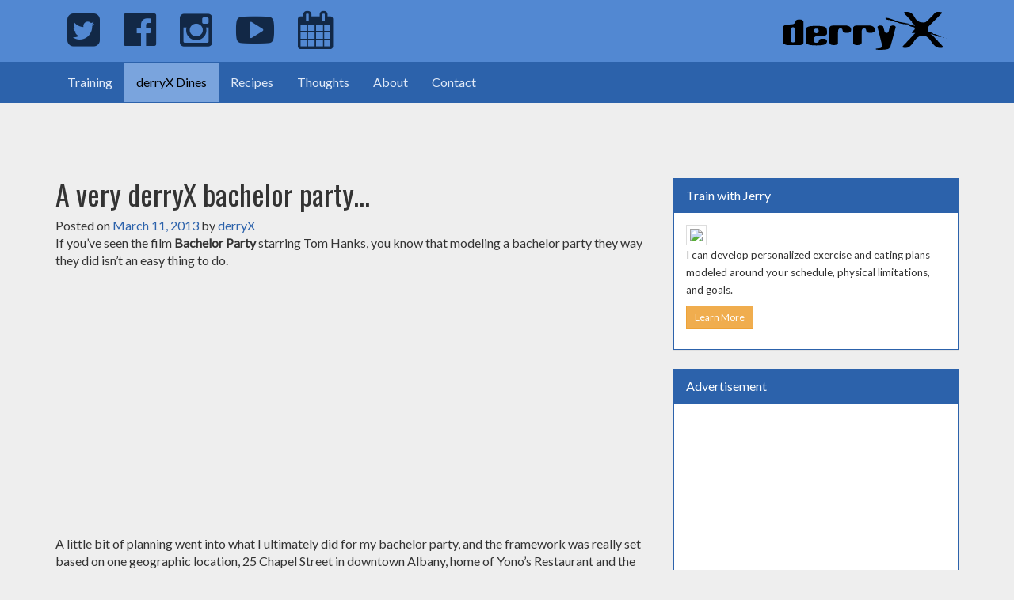

--- FILE ---
content_type: text/html; charset=UTF-8
request_url: https://derryx.com/derryx-dines/a-very-derryx-bachelor-party/
body_size: 24763
content:
<!DOCTYPE html>
<html lang="en-US">
<head>
	<meta charset="UTF-8">
	<meta name="viewport" content="width=device-width, initial-scale=1">
	<link rel="profile" href="http://gmpg.org/xfn/11">
	<link rel="pingback" href="https://derryx.com/xmlrpc.php">
	<link rel="icon" href="/favicon.ico">
	<meta name="msapplication-TileColor" content="#da532c">
	<meta name="msapplication-TileImage" content="/wp-content/themes/derryX/img/favicon/mstile-144x144.png">
	<meta name="msapplication-config" content="/wp-content/themes/derryX/img/favicon/browserconfig.xml">
	<meta name="theme-color" content="#122846">
	<link rel="apple-touch-icon" sizes="57x57" href="/wp-content/themes/derryX/img/favicon/apple-touch-icon-57x57.png">
	<link rel="apple-touch-icon" sizes="60x60" href="/wp-content/themes/derryX/img/favicon/apple-touch-icon-60x60.png">
	<link rel="apple-touch-icon" sizes="72x72" href="/wp-content/themes/derryX/img/favicon/apple-touch-icon-72x72.png">
	<link rel="apple-touch-icon" sizes="76x76" href="/wp-content/themes/derryX/img/favicon/apple-touch-icon-76x76.png">
	<link rel="apple-touch-icon" sizes="114x114" href="/wp-content/themes/derryX/img/favicon/apple-touch-icon-114x114.png">
	<link rel="apple-touch-icon" sizes="120x120" href="/wp-content/themes/derryX/img/favicon/apple-touch-icon-120x120.png">
	<link rel="apple-touch-icon" sizes="144x144" href="/wp-content/themes/derryX/img/favicon/apple-touch-icon-144x144.png">
	<link rel="apple-touch-icon" sizes="152x152" href="/wp-content/themes/derryX/img/favicon/apple-touch-icon-152x152.png">
	<link rel="apple-touch-icon" sizes="180x180" href="/wp-content/themes/derryX/img/favicon/apple-touch-icon-180x180.png">
	<link rel="icon" type="image/png" href="/wp-content/themes/derryX/img/favicon/favicon-32x32.png" sizes="32x32">
	<link rel="icon" type="image/png" href="/wp-content/themes/derryX/img/favicon/android-chrome-192x192.png" sizes="192x192">
	<link rel="icon" type="image/png" href="/wp-content/themes/derryX/img/favicon/favicon-96x96.png" sizes="96x96">
	<link rel="icon" type="image/png" href="/wp-content/themes/derryX/img/favicon/favicon-16x16.png" sizes="16x16">
	<link rel="manifest" href="/wp-content/themes/derryx/img/favicon/manifest.json">
	<link rel="mask-icon" href="/wp-content/themes/derryx/img/favicon/safari-pinned-tab.svg" color="#122846">
	<link rel="shortcut icon" href="/favicon.ico">
	<link href='https://fonts.googleapis.com/css?family=Oswald:400,700|Lato:400,400italic' rel='stylesheet' type='text/css'>
	<link rel="stylesheet" href="https://maxcdn.bootstrapcdn.com/font-awesome/4.5.0/css/font-awesome.min.css">
	<title>A very derryX bachelor party&#8230; &#8211; derryX.com</title>
<meta name='robots' content='max-image-preview:large' />
<link rel='dns-prefetch' href='//stats.wp.com' />
<link rel='dns-prefetch' href='//fonts.googleapis.com' />
<link rel='dns-prefetch' href='//v0.wordpress.com' />
<link rel='dns-prefetch' href='//jetpack.wordpress.com' />
<link rel='dns-prefetch' href='//s0.wp.com' />
<link rel='dns-prefetch' href='//public-api.wordpress.com' />
<link rel='dns-prefetch' href='//0.gravatar.com' />
<link rel='dns-prefetch' href='//1.gravatar.com' />
<link rel='dns-prefetch' href='//2.gravatar.com' />
<link rel='preconnect' href='//c0.wp.com' />
<link rel="alternate" type="application/rss+xml" title="derryX.com &raquo; Feed" href="https://derryx.com/feed/" />
<link rel="alternate" type="application/rss+xml" title="derryX.com &raquo; Comments Feed" href="https://derryx.com/comments/feed/" />
<link rel="alternate" type="application/rss+xml" title="derryX.com &raquo; A very derryX bachelor party&#8230; Comments Feed" href="https://derryx.com/derryx-dines/a-very-derryx-bachelor-party/feed/" />
<link rel="alternate" title="oEmbed (JSON)" type="application/json+oembed" href="https://derryx.com/wp-json/oembed/1.0/embed?url=https%3A%2F%2Fderryx.com%2Fderryx-dines%2Fa-very-derryx-bachelor-party%2F" />
<link rel="alternate" title="oEmbed (XML)" type="text/xml+oembed" href="https://derryx.com/wp-json/oembed/1.0/embed?url=https%3A%2F%2Fderryx.com%2Fderryx-dines%2Fa-very-derryx-bachelor-party%2F&#038;format=xml" />
<style id='wp-img-auto-sizes-contain-inline-css' type='text/css'>
img:is([sizes=auto i],[sizes^="auto," i]){contain-intrinsic-size:3000px 1500px}
/*# sourceURL=wp-img-auto-sizes-contain-inline-css */
</style>
<style id='wp-emoji-styles-inline-css' type='text/css'>

	img.wp-smiley, img.emoji {
		display: inline !important;
		border: none !important;
		box-shadow: none !important;
		height: 1em !important;
		width: 1em !important;
		margin: 0 0.07em !important;
		vertical-align: -0.1em !important;
		background: none !important;
		padding: 0 !important;
	}
/*# sourceURL=wp-emoji-styles-inline-css */
</style>
<style id='wp-block-library-inline-css' type='text/css'>
:root{--wp-block-synced-color:#7a00df;--wp-block-synced-color--rgb:122,0,223;--wp-bound-block-color:var(--wp-block-synced-color);--wp-editor-canvas-background:#ddd;--wp-admin-theme-color:#007cba;--wp-admin-theme-color--rgb:0,124,186;--wp-admin-theme-color-darker-10:#006ba1;--wp-admin-theme-color-darker-10--rgb:0,107,160.5;--wp-admin-theme-color-darker-20:#005a87;--wp-admin-theme-color-darker-20--rgb:0,90,135;--wp-admin-border-width-focus:2px}@media (min-resolution:192dpi){:root{--wp-admin-border-width-focus:1.5px}}.wp-element-button{cursor:pointer}:root .has-very-light-gray-background-color{background-color:#eee}:root .has-very-dark-gray-background-color{background-color:#313131}:root .has-very-light-gray-color{color:#eee}:root .has-very-dark-gray-color{color:#313131}:root .has-vivid-green-cyan-to-vivid-cyan-blue-gradient-background{background:linear-gradient(135deg,#00d084,#0693e3)}:root .has-purple-crush-gradient-background{background:linear-gradient(135deg,#34e2e4,#4721fb 50%,#ab1dfe)}:root .has-hazy-dawn-gradient-background{background:linear-gradient(135deg,#faaca8,#dad0ec)}:root .has-subdued-olive-gradient-background{background:linear-gradient(135deg,#fafae1,#67a671)}:root .has-atomic-cream-gradient-background{background:linear-gradient(135deg,#fdd79a,#004a59)}:root .has-nightshade-gradient-background{background:linear-gradient(135deg,#330968,#31cdcf)}:root .has-midnight-gradient-background{background:linear-gradient(135deg,#020381,#2874fc)}:root{--wp--preset--font-size--normal:16px;--wp--preset--font-size--huge:42px}.has-regular-font-size{font-size:1em}.has-larger-font-size{font-size:2.625em}.has-normal-font-size{font-size:var(--wp--preset--font-size--normal)}.has-huge-font-size{font-size:var(--wp--preset--font-size--huge)}.has-text-align-center{text-align:center}.has-text-align-left{text-align:left}.has-text-align-right{text-align:right}.has-fit-text{white-space:nowrap!important}#end-resizable-editor-section{display:none}.aligncenter{clear:both}.items-justified-left{justify-content:flex-start}.items-justified-center{justify-content:center}.items-justified-right{justify-content:flex-end}.items-justified-space-between{justify-content:space-between}.screen-reader-text{border:0;clip-path:inset(50%);height:1px;margin:-1px;overflow:hidden;padding:0;position:absolute;width:1px;word-wrap:normal!important}.screen-reader-text:focus{background-color:#ddd;clip-path:none;color:#444;display:block;font-size:1em;height:auto;left:5px;line-height:normal;padding:15px 23px 14px;text-decoration:none;top:5px;width:auto;z-index:100000}html :where(.has-border-color){border-style:solid}html :where([style*=border-top-color]){border-top-style:solid}html :where([style*=border-right-color]){border-right-style:solid}html :where([style*=border-bottom-color]){border-bottom-style:solid}html :where([style*=border-left-color]){border-left-style:solid}html :where([style*=border-width]){border-style:solid}html :where([style*=border-top-width]){border-top-style:solid}html :where([style*=border-right-width]){border-right-style:solid}html :where([style*=border-bottom-width]){border-bottom-style:solid}html :where([style*=border-left-width]){border-left-style:solid}html :where(img[class*=wp-image-]){height:auto;max-width:100%}:where(figure){margin:0 0 1em}html :where(.is-position-sticky){--wp-admin--admin-bar--position-offset:var(--wp-admin--admin-bar--height,0px)}@media screen and (max-width:600px){html :where(.is-position-sticky){--wp-admin--admin-bar--position-offset:0px}}

/*# sourceURL=wp-block-library-inline-css */
</style><style id='global-styles-inline-css' type='text/css'>
:root{--wp--preset--aspect-ratio--square: 1;--wp--preset--aspect-ratio--4-3: 4/3;--wp--preset--aspect-ratio--3-4: 3/4;--wp--preset--aspect-ratio--3-2: 3/2;--wp--preset--aspect-ratio--2-3: 2/3;--wp--preset--aspect-ratio--16-9: 16/9;--wp--preset--aspect-ratio--9-16: 9/16;--wp--preset--color--black: #000000;--wp--preset--color--cyan-bluish-gray: #abb8c3;--wp--preset--color--white: #ffffff;--wp--preset--color--pale-pink: #f78da7;--wp--preset--color--vivid-red: #cf2e2e;--wp--preset--color--luminous-vivid-orange: #ff6900;--wp--preset--color--luminous-vivid-amber: #fcb900;--wp--preset--color--light-green-cyan: #7bdcb5;--wp--preset--color--vivid-green-cyan: #00d084;--wp--preset--color--pale-cyan-blue: #8ed1fc;--wp--preset--color--vivid-cyan-blue: #0693e3;--wp--preset--color--vivid-purple: #9b51e0;--wp--preset--gradient--vivid-cyan-blue-to-vivid-purple: linear-gradient(135deg,rgb(6,147,227) 0%,rgb(155,81,224) 100%);--wp--preset--gradient--light-green-cyan-to-vivid-green-cyan: linear-gradient(135deg,rgb(122,220,180) 0%,rgb(0,208,130) 100%);--wp--preset--gradient--luminous-vivid-amber-to-luminous-vivid-orange: linear-gradient(135deg,rgb(252,185,0) 0%,rgb(255,105,0) 100%);--wp--preset--gradient--luminous-vivid-orange-to-vivid-red: linear-gradient(135deg,rgb(255,105,0) 0%,rgb(207,46,46) 100%);--wp--preset--gradient--very-light-gray-to-cyan-bluish-gray: linear-gradient(135deg,rgb(238,238,238) 0%,rgb(169,184,195) 100%);--wp--preset--gradient--cool-to-warm-spectrum: linear-gradient(135deg,rgb(74,234,220) 0%,rgb(151,120,209) 20%,rgb(207,42,186) 40%,rgb(238,44,130) 60%,rgb(251,105,98) 80%,rgb(254,248,76) 100%);--wp--preset--gradient--blush-light-purple: linear-gradient(135deg,rgb(255,206,236) 0%,rgb(152,150,240) 100%);--wp--preset--gradient--blush-bordeaux: linear-gradient(135deg,rgb(254,205,165) 0%,rgb(254,45,45) 50%,rgb(107,0,62) 100%);--wp--preset--gradient--luminous-dusk: linear-gradient(135deg,rgb(255,203,112) 0%,rgb(199,81,192) 50%,rgb(65,88,208) 100%);--wp--preset--gradient--pale-ocean: linear-gradient(135deg,rgb(255,245,203) 0%,rgb(182,227,212) 50%,rgb(51,167,181) 100%);--wp--preset--gradient--electric-grass: linear-gradient(135deg,rgb(202,248,128) 0%,rgb(113,206,126) 100%);--wp--preset--gradient--midnight: linear-gradient(135deg,rgb(2,3,129) 0%,rgb(40,116,252) 100%);--wp--preset--font-size--small: 13px;--wp--preset--font-size--medium: 20px;--wp--preset--font-size--large: 36px;--wp--preset--font-size--x-large: 42px;--wp--preset--spacing--20: 0.44rem;--wp--preset--spacing--30: 0.67rem;--wp--preset--spacing--40: 1rem;--wp--preset--spacing--50: 1.5rem;--wp--preset--spacing--60: 2.25rem;--wp--preset--spacing--70: 3.38rem;--wp--preset--spacing--80: 5.06rem;--wp--preset--shadow--natural: 6px 6px 9px rgba(0, 0, 0, 0.2);--wp--preset--shadow--deep: 12px 12px 50px rgba(0, 0, 0, 0.4);--wp--preset--shadow--sharp: 6px 6px 0px rgba(0, 0, 0, 0.2);--wp--preset--shadow--outlined: 6px 6px 0px -3px rgb(255, 255, 255), 6px 6px rgb(0, 0, 0);--wp--preset--shadow--crisp: 6px 6px 0px rgb(0, 0, 0);}:where(.is-layout-flex){gap: 0.5em;}:where(.is-layout-grid){gap: 0.5em;}body .is-layout-flex{display: flex;}.is-layout-flex{flex-wrap: wrap;align-items: center;}.is-layout-flex > :is(*, div){margin: 0;}body .is-layout-grid{display: grid;}.is-layout-grid > :is(*, div){margin: 0;}:where(.wp-block-columns.is-layout-flex){gap: 2em;}:where(.wp-block-columns.is-layout-grid){gap: 2em;}:where(.wp-block-post-template.is-layout-flex){gap: 1.25em;}:where(.wp-block-post-template.is-layout-grid){gap: 1.25em;}.has-black-color{color: var(--wp--preset--color--black) !important;}.has-cyan-bluish-gray-color{color: var(--wp--preset--color--cyan-bluish-gray) !important;}.has-white-color{color: var(--wp--preset--color--white) !important;}.has-pale-pink-color{color: var(--wp--preset--color--pale-pink) !important;}.has-vivid-red-color{color: var(--wp--preset--color--vivid-red) !important;}.has-luminous-vivid-orange-color{color: var(--wp--preset--color--luminous-vivid-orange) !important;}.has-luminous-vivid-amber-color{color: var(--wp--preset--color--luminous-vivid-amber) !important;}.has-light-green-cyan-color{color: var(--wp--preset--color--light-green-cyan) !important;}.has-vivid-green-cyan-color{color: var(--wp--preset--color--vivid-green-cyan) !important;}.has-pale-cyan-blue-color{color: var(--wp--preset--color--pale-cyan-blue) !important;}.has-vivid-cyan-blue-color{color: var(--wp--preset--color--vivid-cyan-blue) !important;}.has-vivid-purple-color{color: var(--wp--preset--color--vivid-purple) !important;}.has-black-background-color{background-color: var(--wp--preset--color--black) !important;}.has-cyan-bluish-gray-background-color{background-color: var(--wp--preset--color--cyan-bluish-gray) !important;}.has-white-background-color{background-color: var(--wp--preset--color--white) !important;}.has-pale-pink-background-color{background-color: var(--wp--preset--color--pale-pink) !important;}.has-vivid-red-background-color{background-color: var(--wp--preset--color--vivid-red) !important;}.has-luminous-vivid-orange-background-color{background-color: var(--wp--preset--color--luminous-vivid-orange) !important;}.has-luminous-vivid-amber-background-color{background-color: var(--wp--preset--color--luminous-vivid-amber) !important;}.has-light-green-cyan-background-color{background-color: var(--wp--preset--color--light-green-cyan) !important;}.has-vivid-green-cyan-background-color{background-color: var(--wp--preset--color--vivid-green-cyan) !important;}.has-pale-cyan-blue-background-color{background-color: var(--wp--preset--color--pale-cyan-blue) !important;}.has-vivid-cyan-blue-background-color{background-color: var(--wp--preset--color--vivid-cyan-blue) !important;}.has-vivid-purple-background-color{background-color: var(--wp--preset--color--vivid-purple) !important;}.has-black-border-color{border-color: var(--wp--preset--color--black) !important;}.has-cyan-bluish-gray-border-color{border-color: var(--wp--preset--color--cyan-bluish-gray) !important;}.has-white-border-color{border-color: var(--wp--preset--color--white) !important;}.has-pale-pink-border-color{border-color: var(--wp--preset--color--pale-pink) !important;}.has-vivid-red-border-color{border-color: var(--wp--preset--color--vivid-red) !important;}.has-luminous-vivid-orange-border-color{border-color: var(--wp--preset--color--luminous-vivid-orange) !important;}.has-luminous-vivid-amber-border-color{border-color: var(--wp--preset--color--luminous-vivid-amber) !important;}.has-light-green-cyan-border-color{border-color: var(--wp--preset--color--light-green-cyan) !important;}.has-vivid-green-cyan-border-color{border-color: var(--wp--preset--color--vivid-green-cyan) !important;}.has-pale-cyan-blue-border-color{border-color: var(--wp--preset--color--pale-cyan-blue) !important;}.has-vivid-cyan-blue-border-color{border-color: var(--wp--preset--color--vivid-cyan-blue) !important;}.has-vivid-purple-border-color{border-color: var(--wp--preset--color--vivid-purple) !important;}.has-vivid-cyan-blue-to-vivid-purple-gradient-background{background: var(--wp--preset--gradient--vivid-cyan-blue-to-vivid-purple) !important;}.has-light-green-cyan-to-vivid-green-cyan-gradient-background{background: var(--wp--preset--gradient--light-green-cyan-to-vivid-green-cyan) !important;}.has-luminous-vivid-amber-to-luminous-vivid-orange-gradient-background{background: var(--wp--preset--gradient--luminous-vivid-amber-to-luminous-vivid-orange) !important;}.has-luminous-vivid-orange-to-vivid-red-gradient-background{background: var(--wp--preset--gradient--luminous-vivid-orange-to-vivid-red) !important;}.has-very-light-gray-to-cyan-bluish-gray-gradient-background{background: var(--wp--preset--gradient--very-light-gray-to-cyan-bluish-gray) !important;}.has-cool-to-warm-spectrum-gradient-background{background: var(--wp--preset--gradient--cool-to-warm-spectrum) !important;}.has-blush-light-purple-gradient-background{background: var(--wp--preset--gradient--blush-light-purple) !important;}.has-blush-bordeaux-gradient-background{background: var(--wp--preset--gradient--blush-bordeaux) !important;}.has-luminous-dusk-gradient-background{background: var(--wp--preset--gradient--luminous-dusk) !important;}.has-pale-ocean-gradient-background{background: var(--wp--preset--gradient--pale-ocean) !important;}.has-electric-grass-gradient-background{background: var(--wp--preset--gradient--electric-grass) !important;}.has-midnight-gradient-background{background: var(--wp--preset--gradient--midnight) !important;}.has-small-font-size{font-size: var(--wp--preset--font-size--small) !important;}.has-medium-font-size{font-size: var(--wp--preset--font-size--medium) !important;}.has-large-font-size{font-size: var(--wp--preset--font-size--large) !important;}.has-x-large-font-size{font-size: var(--wp--preset--font-size--x-large) !important;}
/*# sourceURL=global-styles-inline-css */
</style>

<style id='classic-theme-styles-inline-css' type='text/css'>
/*! This file is auto-generated */
.wp-block-button__link{color:#fff;background-color:#32373c;border-radius:9999px;box-shadow:none;text-decoration:none;padding:calc(.667em + 2px) calc(1.333em + 2px);font-size:1.125em}.wp-block-file__button{background:#32373c;color:#fff;text-decoration:none}
/*# sourceURL=/wp-includes/css/classic-themes.min.css */
</style>
<link rel='stylesheet' id='convertkit-broadcasts-css' href='https://derryx.com/wp-content/plugins/convertkit/resources/frontend/css/broadcasts.css?ver=3.1.5' type='text/css' media='all' />
<link rel='stylesheet' id='convertkit-button-css' href='https://derryx.com/wp-content/plugins/convertkit/resources/frontend/css/button.css?ver=3.1.5' type='text/css' media='all' />
<style id='wp-block-button-inline-css' type='text/css'>
.wp-block-button__link{align-content:center;box-sizing:border-box;cursor:pointer;display:inline-block;height:100%;text-align:center;word-break:break-word}.wp-block-button__link.aligncenter{text-align:center}.wp-block-button__link.alignright{text-align:right}:where(.wp-block-button__link){border-radius:9999px;box-shadow:none;padding:calc(.667em + 2px) calc(1.333em + 2px);text-decoration:none}.wp-block-button[style*=text-decoration] .wp-block-button__link{text-decoration:inherit}.wp-block-buttons>.wp-block-button.has-custom-width{max-width:none}.wp-block-buttons>.wp-block-button.has-custom-width .wp-block-button__link{width:100%}.wp-block-buttons>.wp-block-button.has-custom-font-size .wp-block-button__link{font-size:inherit}.wp-block-buttons>.wp-block-button.wp-block-button__width-25{width:calc(25% - var(--wp--style--block-gap, .5em)*.75)}.wp-block-buttons>.wp-block-button.wp-block-button__width-50{width:calc(50% - var(--wp--style--block-gap, .5em)*.5)}.wp-block-buttons>.wp-block-button.wp-block-button__width-75{width:calc(75% - var(--wp--style--block-gap, .5em)*.25)}.wp-block-buttons>.wp-block-button.wp-block-button__width-100{flex-basis:100%;width:100%}.wp-block-buttons.is-vertical>.wp-block-button.wp-block-button__width-25{width:25%}.wp-block-buttons.is-vertical>.wp-block-button.wp-block-button__width-50{width:50%}.wp-block-buttons.is-vertical>.wp-block-button.wp-block-button__width-75{width:75%}.wp-block-button.is-style-squared,.wp-block-button__link.wp-block-button.is-style-squared{border-radius:0}.wp-block-button.no-border-radius,.wp-block-button__link.no-border-radius{border-radius:0!important}:root :where(.wp-block-button .wp-block-button__link.is-style-outline),:root :where(.wp-block-button.is-style-outline>.wp-block-button__link){border:2px solid;padding:.667em 1.333em}:root :where(.wp-block-button .wp-block-button__link.is-style-outline:not(.has-text-color)),:root :where(.wp-block-button.is-style-outline>.wp-block-button__link:not(.has-text-color)){color:currentColor}:root :where(.wp-block-button .wp-block-button__link.is-style-outline:not(.has-background)),:root :where(.wp-block-button.is-style-outline>.wp-block-button__link:not(.has-background)){background-color:initial;background-image:none}
/*# sourceURL=https://derryx.com/wp-includes/blocks/button/style.min.css */
</style>
<link rel='stylesheet' id='convertkit-form-css' href='https://derryx.com/wp-content/plugins/convertkit/resources/frontend/css/form.css?ver=3.1.5' type='text/css' media='all' />
<link rel='stylesheet' id='convertkit-form-builder-field-css' href='https://derryx.com/wp-content/plugins/convertkit/resources/frontend/css/form-builder.css?ver=3.1.5' type='text/css' media='all' />
<link rel='stylesheet' id='convertkit-form-builder-css' href='https://derryx.com/wp-content/plugins/convertkit/resources/frontend/css/form-builder.css?ver=3.1.5' type='text/css' media='all' />
<link rel='stylesheet' id='contact-form-7-css' href='https://derryx.com/wp-content/plugins/contact-form-7/includes/css/styles.css?ver=6.1.4' type='text/css' media='all' />
<link rel='stylesheet' id='wpurp_style_minified-css' href='https://derryx.com/wp-content/plugins/wp-ultimate-recipe/assets/wpurp-public-forced.css?ver=3.13.0' type='text/css' media='all' />
<link rel='stylesheet' id='wpurp_style1-css' href='https://derryx.com/wp-content/plugins/wp-ultimate-recipe/vendor/font-awesome/css/font-awesome.min.css?ver=3.13.0' type='text/css' media='all' />
<link rel='stylesheet' id='wpurp_style2-css' href='https://fonts.googleapis.com/css?family=Open+Sans&#038;ver=3.13.0' type='text/css' media='all' />
<link rel='stylesheet' id='derryx-style-css' href='https://derryx.com/wp-content/themes/derryx/style.css?ver=6.9' type='text/css' media='all' />
<link rel='stylesheet' id='sharedaddy-css' href='https://c0.wp.com/p/jetpack/15.4/modules/sharedaddy/sharing.css' type='text/css' media='all' />
<link rel='stylesheet' id='social-logos-css' href='https://c0.wp.com/p/jetpack/15.4/_inc/social-logos/social-logos.min.css' type='text/css' media='all' />
<script type="text/javascript" src="https://c0.wp.com/c/6.9/wp-includes/js/jquery/jquery.min.js" id="jquery-core-js"></script>
<script type="text/javascript" src="https://c0.wp.com/c/6.9/wp-includes/js/jquery/jquery-migrate.min.js" id="jquery-migrate-js"></script>
<link rel="https://api.w.org/" href="https://derryx.com/wp-json/" /><link rel="alternate" title="JSON" type="application/json" href="https://derryx.com/wp-json/wp/v2/posts/9723" /><link rel="EditURI" type="application/rsd+xml" title="RSD" href="https://derryx.com/xmlrpc.php?rsd" />
<meta name="generator" content="WordPress 6.9" />
<link rel='shortlink' href='https://derryx.com/?p=9723' />
	<style>img#wpstats{display:none}</style>
		<link rel="canonical" href="https://derryx.com/derryx-dines/a-very-derryx-bachelor-party/" />


<!-- Jetpack Open Graph Tags -->
<meta property="og:type" content="article" />
<meta property="og:title" content="A very derryX bachelor party&#8230;" />
<meta property="og:url" content="https://derryx.com/derryx-dines/a-very-derryx-bachelor-party/" />
<meta property="og:description" content="derryX maps out the unbelievable weekend that was his bachelor party&#8230;" />
<meta property="article:published_time" content="2013-03-11T12:00:10+00:00" />
<meta property="article:modified_time" content="2013-03-11T11:19:07+00:00" />
<meta property="og:site_name" content="derryX.com" />
<meta property="og:image" content="https://derryx.com/wp-content/uploads/2013/03/IMAG0155.jpg" />
<meta property="og:image:width" content="1806" />
<meta property="og:image:height" content="1080" />
<meta property="og:image:alt" content="" />
<meta property="og:locale" content="en_US" />
<meta name="twitter:site" content="@derryX" />
<meta name="twitter:text:title" content="A very derryX bachelor party&#8230;" />
<meta name="twitter:image" content="https://derryx.com/wp-content/uploads/2013/03/IMAG0155.jpg?w=640" />
<meta name="twitter:card" content="summary_large_image" />

<!-- End Jetpack Open Graph Tags -->
<style type="text/css">.wpurp-container{background:#f4f4f4 !important;}</style>		<style type="text/css" id="wp-custom-css">
			/*
Welcome to Custom CSS!

To learn how this works, see http://wp.me/PEmnE-Bt
*/
.g-plus {
	width: 65px !important;
}

#text-6 .textwidget {
	overflow: hidden;
}		</style>
			<!--[if lt IE 9]>
	<link href="/wp-content/themes/derryX/css/ie.css" rel="stylesheet">
	<script src="https://oss.maxcdn.com/html5shiv/3.7.2/html5shiv.min.js"></script>
	<script src="https://oss.maxcdn.com/respond/1.4.2/respond.min.js"></script>
	<![endif]-->
	<link rel="stylesheet" href="/wp-content/themes/derryx/style.css">
<link rel='stylesheet' id='jetpack-responsive-videos-css' href='https://derryx.com/wp-content/plugins/jetpack/jetpack_vendor/automattic/jetpack-classic-theme-helper/dist/responsive-videos/responsive-videos.css?minify=false&#038;ver=4fbf400e55121e7e87cb' type='text/css' media='all' />
</head>

<body class="wp-singular post-template-default single single-post postid-9723 single-format-standard wp-theme-derryx group-blog">
<div class="navbar-fixed-top">
	<nav id="masthead" class="brand-primary">
		<div class="container">
			<ul class="nav navbar-nav pull-right">
				<li>
					<a href="/"><img src="/wp-content/themes/derryx/img/derryX-logo.svg" onerror="this.onerror=null; this.src='/wp-content/themes/derryx/img/derryX-logo.png'"></a>
				</li>
			</ul>
			<ul class="nav navbar-nav pull-left">
				<li>
					<a href="https://twitter.com/derryX" title="Jerry on Twitter">
						<i class="fa fa-twitter-square fa-lg visible-xs" aria-hidden="true"></i>
						<i class="fa fa-twitter-square fa-3x hidden-xs" aria-hidden="true"></i>
						<span class="sr-only">Jerry on Twitter</span>
					</a>
				</li>
				<li>
					<a href="https://www.facebook.com/JerryPapandrea" title="Jerry on Facebook">
						<i class="fa fa-facebook-official fa-lg visible-xs" aria-hidden="true"></i>
						<i class="fa fa-facebook-official fa-3x hidden-xs" aria-hidden="true"></i>
						<span class="sr-only">Jerry on Facebook</span>
					</a>
				</li>
				<li>
					<a href="https://www.instagram.com/derryx/" title="Jerry on Instagram">
						<i class="fa fa-instagram fa-lg visible-xs" aria-hidden="true"></i>
						<i class="fa fa-instagram fa-3x hidden-xs" aria-hidden="true"></i>
						<span class="sr-only">Jerry on Instagram</span>
					</a>
				</li>
				<li>
					<a href="https://www.youtube.com/c/JerryPapandrea" title="Jerry on YouTube">
						<i class="fa fa-youtube-play fa-lg visible-xs" aria-hidden="true"></i>
						<i class="fa fa-youtube-play fa-3x hidden-xs" aria-hidden="true"></i>
						<span class="sr-only">Jerry on YouTube</span>
					</a>
				</li>
				<li>
					<a href="/events/" title="Upcoming events and classes">
						<i class="fa fa-calendar fa-lg visible-xs" aria-hidden="true"></i>
						<i class="fa fa-calendar fa-3x hidden-xs" aria-hidden="true"></i>
						<span class="sr-only">Calendar of Events</span>
					</a>
				</li>
			</ul>
		</div>
	</nav>
	<nav class="navbar navbar-primary">
		<div class="container" style="padding:0 15px;">
			<div class="navbar-header">
				<button type="button" class="navbar-toggle collapsed" data-toggle="collapse" data-target="#primary-nav" aria-expanded="false">
					<span class="sr-only">Toggle navigation</span>
					<span class="icon-bar"></span>
					<span class="icon-bar"></span>
					<span class="icon-bar"></span>
				</button>
			</div>
			<div class="collapse navbar-collapse" id="primary-nav">
				<ul class="nav navbar-nav">
					<li><a href="/train-with-jerry-papandrea/">Training</a></li>
					<li class ="active"><a href="/category/derryx-dines/">derryX Dines</a></li>
					<li><a href="/category/cook-like-jerry-papandrea/">Recipes</a></li>
					<li><a href="/category/other-thoughts/">Thoughts</a></li>
					<li><a href="/about-jerry-papandrea/">About</a></li>
					<li><a href="/contact-jerry-papandrea/">Contact</a></li>
				</ul>
			</div>
		</div>
	</nav>
</div>

<script async src="https://pagead2.googlesyndication.com/pagead/js/adsbygoogle.js"></script>
<ins class="adsbygoogle"
     style="display:inline-block;width:468px;height:60px"
     data-ad-client="ca-pub-9571170290541201"
     data-ad-slot="5896935377"></ins>
<script>
     (adsbygoogle = window.adsbygoogle || []).push({});
</script>


	<div id="primary" class="content-area">
		<main id="main" class="site-main" role="main">
			<div class="container non-parallax blog-list">
				<div class="row">
					<div class="col-xs-12 col-sm-8">
		
<article id="post-9723" class="post-9723 post type-post status-publish format-standard has-post-thumbnail hentry category-derryx-dines tag-capital-region tag-cooking tag-dining tag-movies tag-personal tag-promoting tag-wedding">
	<div class="entry">
		<header class="entry-header">
			<h1 class="entry-title">A very derryX bachelor party&#8230;</h1>			<div class="entry-meta">
				<span class="posted-on">Posted on <a href="https://derryx.com/derryx-dines/a-very-derryx-bachelor-party/" rel="bookmark"><time class="entry-date published" datetime="2013-03-11T08:00:10-04:00">March 11, 2013</time><time class="updated" datetime="2013-03-11T07:19:07-04:00">March 11, 2013</time></a></span><span class="byline"> by <span class="author vcard"><a class="url fn n" href="https://derryx.com/author/admin/">derryX</a></span></span>			</div><!-- .entry-meta -->
					</header><!-- .entry-header -->

		<div class="entry-content">
			<p>If you&#8217;ve seen the film <strong>Bachelor Party</strong> starring Tom Hanks, you know that modeling a bachelor party they way they did isn&#8217;t an easy thing to do.</p>
<div class="jetpack-video-wrapper"><span class="embed-youtube" style="text-align:center; display: block;"><iframe class="youtube-player" width="500" height="300" src="https://www.youtube.com/embed/g6LhrNIVI7k?version=3&#038;rel=1&#038;showsearch=0&#038;showinfo=1&#038;iv_load_policy=1&#038;fs=1&#038;hl=en-US&#038;autohide=2&#038;wmode=transparent" allowfullscreen="true" style="border:0;" sandbox="allow-scripts allow-same-origin allow-popups allow-presentation allow-popups-to-escape-sandbox"></iframe></span></div>
<p>A little bit of planning went into what I ultimately did for my bachelor party, and the framework was really set based on one geographic location, 25 Chapel Street in downtown Albany, home of Yono&#8217;s Restaurant and the Hampton Inn. But I&#8217;m skipping ahead a little.</p>
<p>The weekend actually turned out to be a fairly comprehensive roundup of many of my favorite local things, and I can&#8217;t think of anything else I could have squeezed into the weekend.</p>
<p>My two groomsmen (my brother Dom and our good friend, Jeff) arrived in Albany at 9PM on Friday night. This was the day where I hit my <a href="http://derryx.com/3/ive-lost-75-pounds/" target="_blank">75 pounds lost milestone</a>, and I had been looking forward to enjoying some poutine and a burger at the Capital City Gastropub as a reward for my recent streak of training hard. We all actually ordered burgers, and they were amazing.</p>
<figure id="attachment_9725" aria-describedby="caption-attachment-9725" style="width: 574px" class="wp-caption aligncenter"><a href="http://derryx.com/?attachment_id=9725" rel="attachment wp-att-9725"><img fetchpriority="high" decoding="async" class="size-large wp-image-9725" alt="8 oz. Tilldale Farms Burger; roasted  garlic aioli, grilled onion, house-made fries" src="http://derryx.com/wp-content/uploads/2013/03/IMAG0146-574x343.jpg" width="574" height="343" srcset="https://derryx.com/wp-content/uploads/2013/03/IMAG0146-574x343.jpg 574w, https://derryx.com/wp-content/uploads/2013/03/IMAG0146-300x179.jpg 300w, https://derryx.com/wp-content/uploads/2013/03/IMAG0146.jpg 1806w" sizes="(max-width: 574px) 100vw, 574px" /></a><figcaption id="caption-attachment-9725" class="wp-caption-text">8 oz. Tilldale Farms Burger; roasted garlic aioli, grilled onion, house-made fries</figcaption></figure>
<p>The next morning, we had a bunch of time before we had to get fit for our suits, so I had everything ready to make a corned beef hash mega breakfast.</p>
<figure id="attachment_9724" aria-describedby="caption-attachment-9724" style="width: 574px" class="wp-caption aligncenter"><a href="http://derryx.com/?attachment_id=9724" rel="attachment wp-att-9724"><img decoding="async" class="size-large wp-image-9724" alt="Corned Beef Hash ingredients" src="http://derryx.com/wp-content/uploads/2013/03/IMAG0145-574x343.jpg" width="574" height="343" srcset="https://derryx.com/wp-content/uploads/2013/03/IMAG0145-574x343.jpg 574w, https://derryx.com/wp-content/uploads/2013/03/IMAG0145-300x179.jpg 300w, https://derryx.com/wp-content/uploads/2013/03/IMAG0145.jpg 1806w" sizes="(max-width: 574px) 100vw, 574px" /></a><figcaption id="caption-attachment-9724" class="wp-caption-text">Corned Beef Hash ingredients</figcaption></figure>
<figure id="attachment_9726" aria-describedby="caption-attachment-9726" style="width: 574px" class="wp-caption aligncenter"><a href="http://derryx.com/?attachment_id=9726" rel="attachment wp-att-9726"><img loading="lazy" decoding="async" class="size-large wp-image-9726" alt="Corned beef hash mega breakfast" src="http://derryx.com/wp-content/uploads/2013/03/IMAG0147-574x343.jpg" width="574" height="343" srcset="https://derryx.com/wp-content/uploads/2013/03/IMAG0147-574x343.jpg 574w, https://derryx.com/wp-content/uploads/2013/03/IMAG0147-300x179.jpg 300w, https://derryx.com/wp-content/uploads/2013/03/IMAG0147.jpg 1806w" sizes="auto, (max-width: 574px) 100vw, 574px" /></a><figcaption id="caption-attachment-9726" class="wp-caption-text">Corned beef hash mega breakfast</figcaption></figure>
<p>Then we headed over to my pal, Anthony, at Tuxego in Latham to get fit for suits for the wedding day. Afterwards, Jeff got the best haircut of his life at a barbershop next to Tuxego, and then we drove a couple of miles to a little place called Ala Shanghai for a formidable lunch.</p>
<figure id="attachment_9728" aria-describedby="caption-attachment-9728" style="width: 574px" class="wp-caption aligncenter"><a href="http://derryx.com/?attachment_id=9728" rel="attachment wp-att-9728"><img loading="lazy" decoding="async" class="size-large wp-image-9728" alt="Ala Shanghai soup dumplings" src="http://derryx.com/wp-content/uploads/2013/03/IMAG0151-574x343.jpg" width="574" height="343" srcset="https://derryx.com/wp-content/uploads/2013/03/IMAG0151-574x343.jpg 574w, https://derryx.com/wp-content/uploads/2013/03/IMAG0151-300x179.jpg 300w, https://derryx.com/wp-content/uploads/2013/03/IMAG0151.jpg 1806w" sizes="auto, (max-width: 574px) 100vw, 574px" /></a><figcaption id="caption-attachment-9728" class="wp-caption-text">Ala Shanghai soup dumplings</figcaption></figure>
<figure id="attachment_9729" aria-describedby="caption-attachment-9729" style="width: 574px" class="wp-caption aligncenter"><a href="http://derryx.com/?attachment_id=9729" rel="attachment wp-att-9729"><img loading="lazy" decoding="async" class="size-large wp-image-9729" alt="Ala Shanghai Spicy Shredded Beef" src="http://derryx.com/wp-content/uploads/2013/03/IMAG0152-574x343.jpg" width="574" height="343" srcset="https://derryx.com/wp-content/uploads/2013/03/IMAG0152-574x343.jpg 574w, https://derryx.com/wp-content/uploads/2013/03/IMAG0152-300x179.jpg 300w, https://derryx.com/wp-content/uploads/2013/03/IMAG0152.jpg 1806w" sizes="auto, (max-width: 574px) 100vw, 574px" /></a><figcaption id="caption-attachment-9729" class="wp-caption-text">Ala Shanghai Spicy Shredded Beef</figcaption></figure>
<p>We headed into Troy to Aquilonia Comics for the guys to pick up some comics and books for the ride home and beyond. Even after that, it was a little too early to check into the Hampton Inn, so I stopped at Cheesecake Machismo for a snack.</p>
<figure id="attachment_9730" aria-describedby="caption-attachment-9730" style="width: 574px" class="wp-caption aligncenter"><a href="http://derryx.com/?attachment_id=9730" rel="attachment wp-att-9730"><img loading="lazy" decoding="async" class="size-large wp-image-9730" alt="Hazelnut Brownie Cheesecake from Cheesecake Machismo" src="http://derryx.com/wp-content/uploads/2013/03/IMAG0153-574x343.jpg" width="574" height="343" srcset="https://derryx.com/wp-content/uploads/2013/03/IMAG0153-574x343.jpg 574w, https://derryx.com/wp-content/uploads/2013/03/IMAG0153-300x179.jpg 300w, https://derryx.com/wp-content/uploads/2013/03/IMAG0153.jpg 1806w" sizes="auto, (max-width: 574px) 100vw, 574px" /></a><figcaption id="caption-attachment-9730" class="wp-caption-text">Hazelnut Brownie Cheesecake from Cheesecake Machismo</figcaption></figure>
<p>The hotel room was really nice, and the beds were comfy.</p>
<figure id="attachment_9731" aria-describedby="caption-attachment-9731" style="width: 343px" class="wp-caption aligncenter"><a href="http://derryx.com/?attachment_id=9731" rel="attachment wp-att-9731"><img loading="lazy" decoding="async" class="size-large wp-image-9731" alt="Bed at the Hampton Inn" src="http://derryx.com/wp-content/uploads/2013/03/IMAG0154-343x574.jpg" width="343" height="574" srcset="https://derryx.com/wp-content/uploads/2013/03/IMAG0154-343x574.jpg 343w, https://derryx.com/wp-content/uploads/2013/03/IMAG0154-179x300.jpg 179w, https://derryx.com/wp-content/uploads/2013/03/IMAG0154.jpg 646w" sizes="auto, (max-width: 343px) 100vw, 343px" /></a><figcaption id="caption-attachment-9731" class="wp-caption-text">Bed at the Hampton Inn</figcaption></figure>
<p>We had quite a bit of time before our 7:30 dinner reservation at Yono&#8217;s, but <a href="http://derryx.com/other-accounts/this-is-the-worst-day-of-my-lieeeeeeeeeeeeeefe/" target="_blank">I got dressed a bit early</a>.</p>
<figure id="attachment_9732" aria-describedby="caption-attachment-9732" style="width: 574px" class="wp-caption aligncenter"><a href="http://derryx.com/?attachment_id=9732" rel="attachment wp-att-9732"><img loading="lazy" decoding="async" class="size-large wp-image-9732" alt="THIS IS THE WORST DAY OF MY LIEEEEEEEEFE!!!!" src="http://derryx.com/wp-content/uploads/2013/03/IMAG0155-574x343.jpg" width="574" height="343" srcset="https://derryx.com/wp-content/uploads/2013/03/IMAG0155-574x343.jpg 574w, https://derryx.com/wp-content/uploads/2013/03/IMAG0155-300x179.jpg 300w, https://derryx.com/wp-content/uploads/2013/03/IMAG0155.jpg 1806w" sizes="auto, (max-width: 574px) 100vw, 574px" /></a><figcaption id="caption-attachment-9732" class="wp-caption-text">THIS IS THE WORST DAY OF MY LIEEEEEEEEFE!!!!</figcaption></figure>
<p>(Relax; I wore a nice shirt over that to dinner.)</p>
<figure id="attachment_9733" aria-describedby="caption-attachment-9733" style="width: 574px" class="wp-caption aligncenter"><a href="http://derryx.com/?attachment_id=9733" rel="attachment wp-att-9733"><img loading="lazy" decoding="async" class="size-large wp-image-9733" alt="Coming soon: derryX Dines Revisited - Yono's" src="http://derryx.com/wp-content/uploads/2013/03/IMAG0176-574x343.jpg" width="574" height="343" srcset="https://derryx.com/wp-content/uploads/2013/03/IMAG0176-574x343.jpg 574w, https://derryx.com/wp-content/uploads/2013/03/IMAG0176-300x179.jpg 300w, https://derryx.com/wp-content/uploads/2013/03/IMAG0176.jpg 1806w" sizes="auto, (max-width: 574px) 100vw, 574px" /></a><figcaption id="caption-attachment-9733" class="wp-caption-text">Coming soon: derryX Dines Revisited &#8211; Yono&#8217;s</figcaption></figure>
<p>After a beyond stellar experience at Yono&#8217;s with my buddies, Jeff, John Jordan, MetalFrog, my cousin Bobby, and Dom, we walked over to McGeary&#8217;s for some beers. It was crazy busy because the Martina McBride concert had just let out, but it was nice to say hello to my #fitnessfriend, <a href="https://twitter.com/Litt1eMinx" target="_blank">Chelsea</a>, who works the bar there.</p>
<figure id="attachment_9734" aria-describedby="caption-attachment-9734" style="width: 343px" class="wp-caption aligncenter"><a href="http://derryx.com/?attachment_id=9734" rel="attachment wp-att-9734"><img loading="lazy" decoding="async" class="size-large wp-image-9734" alt="On the wall at McGeary's" src="http://derryx.com/wp-content/uploads/2013/03/IMAG0177-343x574.jpg" width="343" height="574" srcset="https://derryx.com/wp-content/uploads/2013/03/IMAG0177-343x574.jpg 343w, https://derryx.com/wp-content/uploads/2013/03/IMAG0177-179x300.jpg 179w, https://derryx.com/wp-content/uploads/2013/03/IMAG0177.jpg 646w" sizes="auto, (max-width: 343px) 100vw, 343px" /></a><figcaption id="caption-attachment-9734" class="wp-caption-text">On the wall at McGeary&#8217;s</figcaption></figure>
<p>We had some nice cigars in the bitter cold, then hauled it back over to the hotel and crashed for the night.</p>
<p>The next morning, since we had a little time before Dom and Jeff had to catch their bus, we headed back to Troy for breakfast at Illium Cafe. After breakfast, I finally had an espresso across the street at the Charles F. Lucas Confectionery; their espresso is far ahead of the curve.</p>
<figure id="attachment_9735" aria-describedby="caption-attachment-9735" style="width: 574px" class="wp-caption aligncenter"><a href="http://derryx.com/?attachment_id=9735" rel="attachment wp-att-9735"><img loading="lazy" decoding="async" class="size-large wp-image-9735" alt="Espresso from Charles F. Lucas Confectionery &amp; Wine Bar in Troy" src="http://derryx.com/wp-content/uploads/2013/03/IMAG0178-574x343.jpg" width="574" height="343" srcset="https://derryx.com/wp-content/uploads/2013/03/IMAG0178-574x343.jpg 574w, https://derryx.com/wp-content/uploads/2013/03/IMAG0178-300x179.jpg 300w, https://derryx.com/wp-content/uploads/2013/03/IMAG0178.jpg 1806w" sizes="auto, (max-width: 574px) 100vw, 574px" /></a><figcaption id="caption-attachment-9735" class="wp-caption-text">Espresso from Charles F. Lucas Confectionery &amp; Wine Bar in Troy</figcaption></figure>
<p>And I picked up one of Sweet Sue&#8217;s &#8220;Monster Oreo&#8221; cookies that they had behind the counter for later.</p>
<figure id="attachment_9736" aria-describedby="caption-attachment-9736" style="width: 574px" class="wp-caption aligncenter"><a href="http://derryx.com/?attachment_id=9736" rel="attachment wp-att-9736"><img loading="lazy" decoding="async" class="size-large wp-image-9736" alt="Sweet Sue's Monster Oreo Cookie" src="http://derryx.com/wp-content/uploads/2013/03/IMAG0179-574x343.jpg" width="574" height="343" srcset="https://derryx.com/wp-content/uploads/2013/03/IMAG0179-574x343.jpg 574w, https://derryx.com/wp-content/uploads/2013/03/IMAG0179-300x179.jpg 300w, https://derryx.com/wp-content/uploads/2013/03/IMAG0179.jpg 1806w" sizes="auto, (max-width: 574px) 100vw, 574px" /></a><figcaption id="caption-attachment-9736" class="wp-caption-text">Sweet Sue&#8217;s Monster Oreo Cookie</figcaption></figure>
<p>Once Dom and Jeff got on their bus, the amazing streak of fun and tasty delights had to end. Considering everything happened within a 40 hour period, I think we covered a lot of the area&#8217;s amazing things, at least the things I find amazing.</p>
<script async data-uid="74980e1c95" src="https://thoughtful-teacher-8362.kit.com/74980e1c95/index.js" data-jetpack-boost="ignore" data-no-defer="1" nowprocket></script><div class="sharedaddy sd-sharing-enabled"><div class="robots-nocontent sd-block sd-social sd-social-official sd-sharing"><h3 class="sd-title">Tell your friends</h3><div class="sd-content"><ul><li class="share-facebook"><div class="fb-share-button" data-href="https://derryx.com/derryx-dines/a-very-derryx-bachelor-party/" data-layout="button_count"></div></li><li class="share-twitter"><a href="https://twitter.com/share" class="twitter-share-button" data-url="https://derryx.com/derryx-dines/a-very-derryx-bachelor-party/" data-text="A very derryX bachelor party..." data-via="derryX" >Tweet</a></li><li class="share-pinterest"><div class="pinterest_button"><a href="https://www.pinterest.com/pin/create/button/?url=https%3A%2F%2Fderryx.com%2Fderryx-dines%2Fa-very-derryx-bachelor-party%2F&#038;media=https%3A%2F%2Fderryx.com%2Fwp-content%2Fuploads%2F2013%2F03%2FIMAG0155.jpg&#038;description=A%20very%20derryX%20bachelor%20party..." data-pin-do="buttonPin" data-pin-config="beside"><img src="//assets.pinterest.com/images/pidgets/pinit_fg_en_rect_gray_20.png" /></a></div></li><li class="share-reddit"><a rel="nofollow noopener noreferrer"
				data-shared="sharing-reddit-9723"
				class="share-reddit sd-button"
				href="https://derryx.com/derryx-dines/a-very-derryx-bachelor-party/?share=reddit"
				target="_blank"
				aria-labelledby="sharing-reddit-9723"
				>
				<span id="sharing-reddit-9723" hidden>Click to share on Reddit (Opens in new window)</span>
				<span>Reddit</span>
			</a></li><li class="share-tumblr"><a class="tumblr-share-button" target="_blank" href="https://www.tumblr.com/share" data-title="A very derryX bachelor party..." data-content="https://derryx.com/derryx-dines/a-very-derryx-bachelor-party/" title="Share on Tumblr">Share on Tumblr</a></li><li><a href="#" class="sharing-anchor sd-button share-more"><span>More</span></a></li><li class="share-end"></li></ul><div class="sharing-hidden"><div class="inner" style="display: none;"><ul><li class="share-linkedin"><div class="linkedin_button"><script type="in/share" data-url="https://derryx.com/derryx-dines/a-very-derryx-bachelor-party/" data-counter="right"></script></div></li><li class="share-pocket"><div class="pocket_button"><a href="https://getpocket.com/save" class="pocket-btn" data-lang="en" data-save-url="https://derryx.com/derryx-dines/a-very-derryx-bachelor-party/" data-pocket-count="horizontal" >Pocket</a></div></li><li class="share-email"><a rel="nofollow noopener noreferrer"
				data-shared="sharing-email-9723"
				class="share-email sd-button"
				href="mailto:?subject=%5BShared%20Post%5D%20A%20very%20derryX%20bachelor%20party...&#038;body=https%3A%2F%2Fderryx.com%2Fderryx-dines%2Fa-very-derryx-bachelor-party%2F&#038;share=email"
				target="_blank"
				aria-labelledby="sharing-email-9723"
				data-email-share-error-title="Do you have email set up?" data-email-share-error-text="If you&#039;re having problems sharing via email, you might not have email set up for your browser. You may need to create a new email yourself." data-email-share-nonce="a78f4589d6" data-email-share-track-url="https://derryx.com/derryx-dines/a-very-derryx-bachelor-party/?share=email">
				<span id="sharing-email-9723" hidden>Click to email a link to a friend (Opens in new window)</span>
				<span>Email</span>
			</a></li><li class="share-print"><a rel="nofollow noopener noreferrer"
				data-shared="sharing-print-9723"
				class="share-print sd-button"
				href="https://derryx.com/derryx-dines/a-very-derryx-bachelor-party/#print?share=print"
				target="_blank"
				aria-labelledby="sharing-print-9723"
				>
				<span id="sharing-print-9723" hidden>Click to print (Opens in new window)</span>
				<span>Print</span>
			</a></li><li class="share-end"></li></ul></div></div></div></div></div>		</div><!-- .entry-content -->

		<footer class="entry-footer">
			<hr><h5>Posted in:</h5><div class="tags cat-links"><a href="https://derryx.com/category/derryx-dines/" rel="category tag">derryX dines</a></div><h5>Tagged:</h5><div class="tags tags-links"><a href="https://derryx.com/tag/capital-region/" rel="tag">Capital Region</a> <a href="https://derryx.com/tag/cooking/" rel="tag">Cooking</a> <a href="https://derryx.com/tag/dining/" rel="tag">Dining</a> <a href="https://derryx.com/tag/movies/" rel="tag">Movies</a> <a href="https://derryx.com/tag/personal/" rel="tag">Personal</a> <a href="https://derryx.com/tag/promoting/" rel="tag">Promoting</a> <a href="https://derryx.com/tag/wedding/" rel="tag">Wedding</a></div>		</footer><!-- .entry-footer -->
	</div>
</article><!-- #post-## -->

<hr>
<div class="commentsAdContainer">
	<h6>Advertisement</h6>
	<script type="text/javascript"><!--
		google_ad_client = "ca-pub-9571170290541201";
		/* Inside Post */
		google_ad_slot = "5896935377";
		google_ad_width = 468;
		google_ad_height = 60;
		//-->
	</script>
	<script type="text/javascript" src="http://pagead2.googlesyndication.com/pagead/show_ads.js">
	</script>
</div>

<div id="comments" class="comments-area">

			<h2 class="comments-title">
			5 thoughts on &ldquo;<span>A very derryX bachelor party&#8230;</span>&rdquo;		</h2>

		
		<ul class="media-list">
			        <li id="comment-8817" class="comment even thread-even depth-1 media">

                    <div class="media-left">
                <a href="http://www.piratejeni.com" class="media-object">
                    <img alt='' src='https://secure.gravatar.com/avatar/bdddc843a9662c5dce1e398bb0508dc4a4c6d26a8b2f716e1ce62a5f02f169f6?s=64&#038;d=mm&#038;r=x' srcset='https://secure.gravatar.com/avatar/bdddc843a9662c5dce1e398bb0508dc4a4c6d26a8b2f716e1ce62a5f02f169f6?s=128&#038;d=mm&#038;r=x 2x' class='avatar avatar-64 photo' height='64' width='64' loading='lazy' decoding='async'/>                </a>
            </div>
        
        <div class="media-body">

            <h4 class="media-heading"><a href="http://www.piratejeni.com" class="url" rel="ugc external nofollow">Jeni B</a></h4>
            <div class="comment-metadata">
                <a href="https://derryx.com/derryx-dines/a-very-derryx-bachelor-party/#comment-8817">
                    <time datetime="2013-03-11T08:57:09-04:00">
                        March 11, 2013 at 8:57 am                    </time>
                </a>
            </div><!-- .comment-metadata -->

            
            <div class="comment-content">
                <p>and now I&#8217;m starving.</p>
            </div><!-- .comment-content -->

            <ul class="list-inline">
                
                <li class="reply-link"><a rel="nofollow" class="comment-reply-link" href="https://derryx.com/derryx-dines/a-very-derryx-bachelor-party/?replytocom=8817#respond" data-commentid="8817" data-postid="9723" data-belowelement="div-comment-8817" data-respondelement="respond" data-replyto="Reply to Jeni B" aria-label="Reply to Jeni B">Reply</a></li>
            </ul>
            <br>
        </div>
        </li><!-- #comment-## -->
        <li id="comment-8818" class="comment odd alt thread-odd thread-alt depth-1 parent media">

                    <div class="media-left">
                <a href="http://metalfrog.us" class="media-object">
                    <img alt='' src='https://secure.gravatar.com/avatar/eb24b544d1310b31fa8de3e93f7885975f0274c076bbdee5e564d2d8f947dd0c?s=64&#038;d=mm&#038;r=x' srcset='https://secure.gravatar.com/avatar/eb24b544d1310b31fa8de3e93f7885975f0274c076bbdee5e564d2d8f947dd0c?s=128&#038;d=mm&#038;r=x 2x' class='avatar avatar-64 photo' height='64' width='64' loading='lazy' decoding='async'/>                </a>
            </div>
        
        <div class="media-body">

            <h4 class="media-heading"><a href="http://metalfrog.us" class="url" rel="ugc external nofollow">MetalFrog</a></h4>
            <div class="comment-metadata">
                <a href="https://derryx.com/derryx-dines/a-very-derryx-bachelor-party/#comment-8818">
                    <time datetime="2013-03-11T12:14:20-04:00">
                        March 11, 2013 at 12:14 pm                    </time>
                </a>
            </div><!-- .comment-metadata -->

            
            <div class="comment-content">
                <p>That dinner is probably in my top five dinners of my life. It was just so much goddamned fun that I can&#8217;t even put it into words (I&#8217;ve been trying to write a blog about it since the following day, but it&#8217;s not gelling yet).</p>
            </div><!-- .comment-content -->

            <ul class="list-inline">
                
                <li class="reply-link"><a rel="nofollow" class="comment-reply-link" href="https://derryx.com/derryx-dines/a-very-derryx-bachelor-party/?replytocom=8818#respond" data-commentid="8818" data-postid="9723" data-belowelement="div-comment-8818" data-respondelement="respond" data-replyto="Reply to MetalFrog" aria-label="Reply to MetalFrog">Reply</a></li>
            </ul>
            <br>
        </div>
        <ul class="children">
        <li id="comment-8819" class="comment byuser comment-author-admin bypostauthor even depth-2 media">

                    <div class="media-left">
                <a href="" class="media-object">
                    <img alt='' src='https://secure.gravatar.com/avatar/3ddb4f3a2feadfb74ea336706f7e8a341f321a6af3525a4f799c338ab91844d8?s=64&#038;d=mm&#038;r=x' srcset='https://secure.gravatar.com/avatar/3ddb4f3a2feadfb74ea336706f7e8a341f321a6af3525a4f799c338ab91844d8?s=128&#038;d=mm&#038;r=x 2x' class='avatar avatar-64 photo' height='64' width='64' loading='lazy' decoding='async'/>                </a>
            </div>
        
        <div class="media-body">

            <h4 class="media-heading">derryX</h4>
            <div class="comment-metadata">
                <a href="https://derryx.com/derryx-dines/a-very-derryx-bachelor-party/#comment-8819">
                    <time datetime="2013-03-11T12:27:21-04:00">
                        March 11, 2013 at 12:27 pm                    </time>
                </a>
            </div><!-- .comment-metadata -->

            
            <div class="comment-content">
                <p>That&#8217;s really awesome to hear. My biggest worry was that you guys wouldn&#8217;t have had a good time if the food wasn&#8217;t to your liking. I tried my best stacking the deck by making sure the company was great, and, from what I saw and tasted, the restaurant really left a great impression on everyone.</p>
<p>Tomorrow&#8217;s post about it is going to be massive; I hope you&#8217;ll share some of your thoughts then!</p>
            </div><!-- .comment-content -->

            <ul class="list-inline">
                
                <li class="reply-link"><a rel="nofollow" class="comment-reply-link" href="https://derryx.com/derryx-dines/a-very-derryx-bachelor-party/?replytocom=8819#respond" data-commentid="8819" data-postid="9723" data-belowelement="div-comment-8819" data-respondelement="respond" data-replyto="Reply to derryX" aria-label="Reply to derryX">Reply</a></li>
            </ul>
            <br>
        </div>
        </li><!-- #comment-## -->
</ul><!-- .children -->
</li><!-- #comment-## -->
        <li id="comment-8822" class="comment odd alt thread-even depth-1 media">

                    <div class="media-left">
                <a href="" class="media-object">
                    <img alt='' src='https://secure.gravatar.com/avatar/335ad250f5b0a43b4d41c66fd916f4807333ae170bc343d20623a4d5130f2b2a?s=64&#038;d=mm&#038;r=x' srcset='https://secure.gravatar.com/avatar/335ad250f5b0a43b4d41c66fd916f4807333ae170bc343d20623a4d5130f2b2a?s=128&#038;d=mm&#038;r=x 2x' class='avatar avatar-64 photo' height='64' width='64' loading='lazy' decoding='async'/>                </a>
            </div>
        
        <div class="media-body">

            <h4 class="media-heading">Kimberly</h4>
            <div class="comment-metadata">
                <a href="https://derryx.com/derryx-dines/a-very-derryx-bachelor-party/#comment-8822">
                    <time datetime="2013-03-11T19:08:58-04:00">
                        March 11, 2013 at 7:08 pm                    </time>
                </a>
            </div><!-- .comment-metadata -->

            
            <div class="comment-content">
                <p>We had a similar party night for a friend&#8217;s 40th. Night at Hampton Inn, amazing Yono&#8217;s dinner, McGeary&#8217;s but also bayou cafe for great 80-90&#8217;s band which reminded us of college.  All great nights start at Yono&#8217;s!</p>
            </div><!-- .comment-content -->

            <ul class="list-inline">
                
                <li class="reply-link"><a rel="nofollow" class="comment-reply-link" href="https://derryx.com/derryx-dines/a-very-derryx-bachelor-party/?replytocom=8822#respond" data-commentid="8822" data-postid="9723" data-belowelement="div-comment-8822" data-respondelement="respond" data-replyto="Reply to Kimberly" aria-label="Reply to Kimberly">Reply</a></li>
            </ul>
            <br>
        </div>
        </li><!-- #comment-## -->
		<li id="comment-10966" class="pingback even thread-odd thread-alt depth-1">
			<div class="comment-body">
				Pingback: <a href="http://derryx.com/1/derryx-dines-the-charles-f-lucas-confectionery-and-wine-bar-troy-ny/" class="url" rel="ugc">derryX Dines: The Charles F. Lucas Confectionery and Wine Bar &#8211; Troy, NY &laquo; derryX.com</a> 			</div>
		</li><!-- #comment-## -->
		</ul><!-- .comment-list -->

		<hr>
		<div class="commentsAdContainer">
			<h6>Advertisement</h6>
			<script type="text/javascript"><!--
				google_ad_client = "ca-pub-9571170290541201";
				/* Inside Post */
				google_ad_slot = "5896935377";
				google_ad_width = 468;
				google_ad_height = 60;
				//-->
			</script>
			<script type="text/javascript" src="http://pagead2.googlesyndication.com/pagead/show_ads.js">
			</script>
		</div>

		
		<div id="respond" class="comment-respond">
			<h3 id="reply-title" class="comment-reply-title">Leave a Reply<small><a rel="nofollow" id="cancel-comment-reply-link" href="/derryx-dines/a-very-derryx-bachelor-party/#respond" style="display:none;">Cancel reply</a></small></h3>			<form id="commentform" class="comment-form">
				<iframe
					title="Comment Form"
					src="https://jetpack.wordpress.com/jetpack-comment/?blogid=15164457&#038;postid=9723&#038;comment_registration=0&#038;require_name_email=1&#038;stc_enabled=0&#038;stb_enabled=0&#038;show_avatars=1&#038;avatar_default=mystery&#038;greeting=Leave+a+Reply&#038;jetpack_comments_nonce=9f7066a303&#038;greeting_reply=Leave+a+Reply+to+%25s&#038;color_scheme=light&#038;lang=en_US&#038;jetpack_version=15.4&#038;iframe_unique_id=1&#038;show_cookie_consent=10&#038;has_cookie_consent=0&#038;is_current_user_subscribed=0&#038;token_key=%3Bnormal%3B&#038;sig=c8015647395e029c585c367d843c98a1428ba3d3#parent=https%3A%2F%2Fderryx.com%2Fderryx-dines%2Fa-very-derryx-bachelor-party%2F"
											name="jetpack_remote_comment"
						style="width:100%; height: 430px; border:0;"
										class="jetpack_remote_comment"
					id="jetpack_remote_comment"
					sandbox="allow-same-origin allow-top-navigation allow-scripts allow-forms allow-popups"
				>
									</iframe>
									<!--[if !IE]><!-->
					<script>
						document.addEventListener('DOMContentLoaded', function () {
							var commentForms = document.getElementsByClassName('jetpack_remote_comment');
							for (var i = 0; i < commentForms.length; i++) {
								commentForms[i].allowTransparency = false;
								commentForms[i].scrolling = 'no';
							}
						});
					</script>
					<!--<![endif]-->
							</form>
		</div>

		
		<input type="hidden" name="comment_parent" id="comment_parent" value="" />

		
</div><!-- #comments -->
					</div>
					<div class="col-xs-12 col-sm-4 blog-sidebar">
						
<aside id="secondary" class="widget-area" role="complementary">
	<div id="text-10" class="panel panel-primary widget widget_text"><div class="panel-heading widget-title">Train with Jerry</div><div class="panel-body">			<div class="textwidget"><a href="http://derryx.com/train-with-jerry-papandrea/">
<img src="http://derryx.com/wp-content/uploads/2015/08/Square-Training-Photo-e1439750255783.jpg" border="0" class="img-thumbnail">
</a>
<p><small>I can develop personalized exercise and eating plans modeled around your schedule, physical limitations, and goals.</small></p>
<p><a href="http://derryx.com/train-with-jerry-papandrea" class="btn btn-sm btn-warning">Learn More</a></p></div>
		</div></div><div id="text-6" class="panel panel-primary widget widget_text"><div class="panel-heading widget-title">Advertisement</div><div class="panel-body">			<div class="textwidget"><script async src="//pagead2.googlesyndication.com/pagead/js/adsbygoogle.js"></script>
<!-- Responsive -->
<ins class="adsbygoogle"
     style="display:block;"
     data-ad-client="ca-pub-9571170290541201"
     data-ad-slot="2870061424"
     data-ad-format="auto"></ins>
<script>
(adsbygoogle = window.adsbygoogle || []).push({});
</script></div>
		</div></div><div id="categories-3" class="panel panel-primary widget widget_categories"><div class="panel-heading widget-title">derryX Topics</div><div class="panel-body"><form action="https://derryx.com" method="get"><label class="screen-reader-text" for="cat">derryX Topics</label><select  name='cat' id='cat' class='postform'>
	<option value='-1'>Select Category</option>
	<option class="level-0" value="4">AYBABTU&nbsp;&nbsp;(14)</option>
	<option class="level-0" value="208">BMF Yoga&nbsp;&nbsp;(1)</option>
	<option class="level-0" value="90">Brilliant Bites&nbsp;&nbsp;(5)</option>
	<option class="level-0" value="48">derryX&nbsp;&nbsp;(177)</option>
	<option class="level-0" value="66">derryX Cooks&nbsp;&nbsp;(195)</option>
	<option class="level-0" value="27">derryX dines&nbsp;&nbsp;(558)</option>
	<option class="level-0" value="58">derryX Presents&nbsp;&nbsp;(2)</option>
	<option class="level-0" value="50">derryX promotes&nbsp;&nbsp;(30)</option>
	<option class="level-0" value="43">derryX Trains&nbsp;&nbsp;(38)</option>
	<option class="level-0" value="52">dyscipleX posts&nbsp;&nbsp;(7)</option>
	<option class="level-0" value="86">emmyX eats&nbsp;&nbsp;(1)</option>
	<option class="level-0" value="35">Events&nbsp;&nbsp;(5)</option>
	<option class="level-0" value="10">IDPT&nbsp;&nbsp;(29)</option>
	<option class="level-0" value="44">JS Reviews&nbsp;&nbsp;(50)</option>
	<option class="level-0" value="211">Nobody Believes Me&nbsp;&nbsp;(407)</option>
	<option class="level-0" value="46">Other Accounts&nbsp;&nbsp;(8)</option>
	<option class="level-0" value="39">Other thoughts&nbsp;&nbsp;(402)</option>
	<option class="level-0" value="16">Pick5&nbsp;&nbsp;(3)</option>
	<option class="level-0" value="1">Posts&nbsp;&nbsp;(3)</option>
	<option class="level-0" value="47">Reader Posts&nbsp;&nbsp;(2)</option>
	<option class="level-0" value="217">Screen Slice&nbsp;&nbsp;(1)</option>
	<option class="level-0" value="72">Taking Over&nbsp;&nbsp;(1)</option>
	<option class="level-0" value="21">twitch&nbsp;&nbsp;(9)</option>
	<option class="level-0" value="64">Visions of Songs&nbsp;&nbsp;(5)</option>
	<option class="level-0" value="32">where derryX lives&nbsp;&nbsp;(11)</option>
	<option class="level-0" value="38">Xprotege Posts&nbsp;&nbsp;(12)</option>
	<option class="level-0" value="200">Yoga&nbsp;&nbsp;(1)</option>
</select>
</form><script type="text/javascript">
/* <![CDATA[ */

( ( dropdownId ) => {
	const dropdown = document.getElementById( dropdownId );
	function onSelectChange() {
		setTimeout( () => {
			if ( 'escape' === dropdown.dataset.lastkey ) {
				return;
			}
			if ( dropdown.value && parseInt( dropdown.value ) > 0 && dropdown instanceof HTMLSelectElement ) {
				dropdown.parentElement.submit();
			}
		}, 250 );
	}
	function onKeyUp( event ) {
		if ( 'Escape' === event.key ) {
			dropdown.dataset.lastkey = 'escape';
		} else {
			delete dropdown.dataset.lastkey;
		}
	}
	function onClick() {
		delete dropdown.dataset.lastkey;
	}
	dropdown.addEventListener( 'keyup', onKeyUp );
	dropdown.addEventListener( 'click', onClick );
	dropdown.addEventListener( 'change', onSelectChange );
})( "cat" );

//# sourceURL=WP_Widget_Categories%3A%3Awidget
/* ]]> */
</script>
</div></div><div id="archives-3" class="panel panel-primary widget widget_archive"><div class="panel-heading widget-title">Archives</div><div class="panel-body">		<label class="screen-reader-text" for="archives-dropdown-3">Archives</label>
		<select id="archives-dropdown-3" name="archive-dropdown">
			
			<option value="">Select Month</option>
				<option value='https://derryx.com/2026/01/'> January 2026 &nbsp;(1)</option>
	<option value='https://derryx.com/2025/12/'> December 2025 &nbsp;(1)</option>
	<option value='https://derryx.com/2025/11/'> November 2025 &nbsp;(1)</option>
	<option value='https://derryx.com/2025/09/'> September 2025 &nbsp;(1)</option>
	<option value='https://derryx.com/2025/07/'> July 2025 &nbsp;(1)</option>
	<option value='https://derryx.com/2025/05/'> May 2025 &nbsp;(2)</option>
	<option value='https://derryx.com/2025/04/'> April 2025 &nbsp;(1)</option>
	<option value='https://derryx.com/2025/03/'> March 2025 &nbsp;(1)</option>
	<option value='https://derryx.com/2025/02/'> February 2025 &nbsp;(1)</option>
	<option value='https://derryx.com/2025/01/'> January 2025 &nbsp;(1)</option>
	<option value='https://derryx.com/2024/12/'> December 2024 &nbsp;(1)</option>
	<option value='https://derryx.com/2024/11/'> November 2024 &nbsp;(1)</option>
	<option value='https://derryx.com/2024/10/'> October 2024 &nbsp;(2)</option>
	<option value='https://derryx.com/2024/09/'> September 2024 &nbsp;(2)</option>
	<option value='https://derryx.com/2024/08/'> August 2024 &nbsp;(1)</option>
	<option value='https://derryx.com/2024/07/'> July 2024 &nbsp;(3)</option>
	<option value='https://derryx.com/2024/06/'> June 2024 &nbsp;(6)</option>
	<option value='https://derryx.com/2024/04/'> April 2024 &nbsp;(2)</option>
	<option value='https://derryx.com/2024/03/'> March 2024 &nbsp;(2)</option>
	<option value='https://derryx.com/2024/02/'> February 2024 &nbsp;(2)</option>
	<option value='https://derryx.com/2024/01/'> January 2024 &nbsp;(2)</option>
	<option value='https://derryx.com/2023/12/'> December 2023 &nbsp;(1)</option>
	<option value='https://derryx.com/2023/11/'> November 2023 &nbsp;(2)</option>
	<option value='https://derryx.com/2023/10/'> October 2023 &nbsp;(1)</option>
	<option value='https://derryx.com/2023/09/'> September 2023 &nbsp;(4)</option>
	<option value='https://derryx.com/2023/07/'> July 2023 &nbsp;(4)</option>
	<option value='https://derryx.com/2023/06/'> June 2023 &nbsp;(4)</option>
	<option value='https://derryx.com/2023/05/'> May 2023 &nbsp;(2)</option>
	<option value='https://derryx.com/2023/04/'> April 2023 &nbsp;(2)</option>
	<option value='https://derryx.com/2023/03/'> March 2023 &nbsp;(2)</option>
	<option value='https://derryx.com/2023/02/'> February 2023 &nbsp;(1)</option>
	<option value='https://derryx.com/2023/01/'> January 2023 &nbsp;(2)</option>
	<option value='https://derryx.com/2022/12/'> December 2022 &nbsp;(3)</option>
	<option value='https://derryx.com/2022/11/'> November 2022 &nbsp;(3)</option>
	<option value='https://derryx.com/2022/10/'> October 2022 &nbsp;(5)</option>
	<option value='https://derryx.com/2022/09/'> September 2022 &nbsp;(4)</option>
	<option value='https://derryx.com/2022/08/'> August 2022 &nbsp;(3)</option>
	<option value='https://derryx.com/2022/07/'> July 2022 &nbsp;(3)</option>
	<option value='https://derryx.com/2022/06/'> June 2022 &nbsp;(4)</option>
	<option value='https://derryx.com/2022/05/'> May 2022 &nbsp;(4)</option>
	<option value='https://derryx.com/2022/04/'> April 2022 &nbsp;(4)</option>
	<option value='https://derryx.com/2022/03/'> March 2022 &nbsp;(4)</option>
	<option value='https://derryx.com/2022/02/'> February 2022 &nbsp;(4)</option>
	<option value='https://derryx.com/2022/01/'> January 2022 &nbsp;(5)</option>
	<option value='https://derryx.com/2021/12/'> December 2021 &nbsp;(7)</option>
	<option value='https://derryx.com/2021/11/'> November 2021 &nbsp;(9)</option>
	<option value='https://derryx.com/2021/10/'> October 2021 &nbsp;(8)</option>
	<option value='https://derryx.com/2021/09/'> September 2021 &nbsp;(8)</option>
	<option value='https://derryx.com/2021/08/'> August 2021 &nbsp;(11)</option>
	<option value='https://derryx.com/2021/07/'> July 2021 &nbsp;(8)</option>
	<option value='https://derryx.com/2021/06/'> June 2021 &nbsp;(8)</option>
	<option value='https://derryx.com/2021/05/'> May 2021 &nbsp;(11)</option>
	<option value='https://derryx.com/2021/04/'> April 2021 &nbsp;(8)</option>
	<option value='https://derryx.com/2021/03/'> March 2021 &nbsp;(8)</option>
	<option value='https://derryx.com/2021/02/'> February 2021 &nbsp;(10)</option>
	<option value='https://derryx.com/2021/01/'> January 2021 &nbsp;(11)</option>
	<option value='https://derryx.com/2020/12/'> December 2020 &nbsp;(15)</option>
	<option value='https://derryx.com/2020/11/'> November 2020 &nbsp;(12)</option>
	<option value='https://derryx.com/2020/10/'> October 2020 &nbsp;(15)</option>
	<option value='https://derryx.com/2020/09/'> September 2020 &nbsp;(12)</option>
	<option value='https://derryx.com/2020/08/'> August 2020 &nbsp;(13)</option>
	<option value='https://derryx.com/2020/07/'> July 2020 &nbsp;(14)</option>
	<option value='https://derryx.com/2020/06/'> June 2020 &nbsp;(10)</option>
	<option value='https://derryx.com/2020/05/'> May 2020 &nbsp;(14)</option>
	<option value='https://derryx.com/2020/04/'> April 2020 &nbsp;(13)</option>
	<option value='https://derryx.com/2020/03/'> March 2020 &nbsp;(9)</option>
	<option value='https://derryx.com/2020/02/'> February 2020 &nbsp;(7)</option>
	<option value='https://derryx.com/2020/01/'> January 2020 &nbsp;(8)</option>
	<option value='https://derryx.com/2019/12/'> December 2019 &nbsp;(8)</option>
	<option value='https://derryx.com/2019/11/'> November 2019 &nbsp;(5)</option>
	<option value='https://derryx.com/2019/10/'> October 2019 &nbsp;(6)</option>
	<option value='https://derryx.com/2019/09/'> September 2019 &nbsp;(4)</option>
	<option value='https://derryx.com/2019/08/'> August 2019 &nbsp;(7)</option>
	<option value='https://derryx.com/2019/07/'> July 2019 &nbsp;(8)</option>
	<option value='https://derryx.com/2019/06/'> June 2019 &nbsp;(7)</option>
	<option value='https://derryx.com/2019/05/'> May 2019 &nbsp;(8)</option>
	<option value='https://derryx.com/2019/04/'> April 2019 &nbsp;(2)</option>
	<option value='https://derryx.com/2019/02/'> February 2019 &nbsp;(1)</option>
	<option value='https://derryx.com/2018/10/'> October 2018 &nbsp;(2)</option>
	<option value='https://derryx.com/2018/09/'> September 2018 &nbsp;(1)</option>
	<option value='https://derryx.com/2017/08/'> August 2017 &nbsp;(1)</option>
	<option value='https://derryx.com/2017/01/'> January 2017 &nbsp;(1)</option>
	<option value='https://derryx.com/2016/12/'> December 2016 &nbsp;(3)</option>
	<option value='https://derryx.com/2016/11/'> November 2016 &nbsp;(3)</option>
	<option value='https://derryx.com/2016/10/'> October 2016 &nbsp;(10)</option>
	<option value='https://derryx.com/2016/09/'> September 2016 &nbsp;(5)</option>
	<option value='https://derryx.com/2016/08/'> August 2016 &nbsp;(2)</option>
	<option value='https://derryx.com/2016/07/'> July 2016 &nbsp;(4)</option>
	<option value='https://derryx.com/2016/06/'> June 2016 &nbsp;(3)</option>
	<option value='https://derryx.com/2016/05/'> May 2016 &nbsp;(2)</option>
	<option value='https://derryx.com/2016/04/'> April 2016 &nbsp;(4)</option>
	<option value='https://derryx.com/2016/03/'> March 2016 &nbsp;(1)</option>
	<option value='https://derryx.com/2016/02/'> February 2016 &nbsp;(9)</option>
	<option value='https://derryx.com/2016/01/'> January 2016 &nbsp;(9)</option>
	<option value='https://derryx.com/2015/12/'> December 2015 &nbsp;(2)</option>
	<option value='https://derryx.com/2015/11/'> November 2015 &nbsp;(1)</option>
	<option value='https://derryx.com/2015/10/'> October 2015 &nbsp;(4)</option>
	<option value='https://derryx.com/2015/09/'> September 2015 &nbsp;(2)</option>
	<option value='https://derryx.com/2015/08/'> August 2015 &nbsp;(1)</option>
	<option value='https://derryx.com/2015/07/'> July 2015 &nbsp;(6)</option>
	<option value='https://derryx.com/2015/06/'> June 2015 &nbsp;(3)</option>
	<option value='https://derryx.com/2015/05/'> May 2015 &nbsp;(3)</option>
	<option value='https://derryx.com/2015/04/'> April 2015 &nbsp;(2)</option>
	<option value='https://derryx.com/2015/03/'> March 2015 &nbsp;(1)</option>
	<option value='https://derryx.com/2014/12/'> December 2014 &nbsp;(9)</option>
	<option value='https://derryx.com/2014/11/'> November 2014 &nbsp;(7)</option>
	<option value='https://derryx.com/2014/10/'> October 2014 &nbsp;(15)</option>
	<option value='https://derryx.com/2014/09/'> September 2014 &nbsp;(9)</option>
	<option value='https://derryx.com/2014/08/'> August 2014 &nbsp;(12)</option>
	<option value='https://derryx.com/2014/07/'> July 2014 &nbsp;(11)</option>
	<option value='https://derryx.com/2014/06/'> June 2014 &nbsp;(14)</option>
	<option value='https://derryx.com/2014/05/'> May 2014 &nbsp;(12)</option>
	<option value='https://derryx.com/2014/04/'> April 2014 &nbsp;(9)</option>
	<option value='https://derryx.com/2014/03/'> March 2014 &nbsp;(9)</option>
	<option value='https://derryx.com/2014/02/'> February 2014 &nbsp;(10)</option>
	<option value='https://derryx.com/2014/01/'> January 2014 &nbsp;(10)</option>
	<option value='https://derryx.com/2013/12/'> December 2013 &nbsp;(13)</option>
	<option value='https://derryx.com/2013/11/'> November 2013 &nbsp;(11)</option>
	<option value='https://derryx.com/2013/10/'> October 2013 &nbsp;(18)</option>
	<option value='https://derryx.com/2013/09/'> September 2013 &nbsp;(12)</option>
	<option value='https://derryx.com/2013/08/'> August 2013 &nbsp;(13)</option>
	<option value='https://derryx.com/2013/07/'> July 2013 &nbsp;(11)</option>
	<option value='https://derryx.com/2013/06/'> June 2013 &nbsp;(14)</option>
	<option value='https://derryx.com/2013/05/'> May 2013 &nbsp;(14)</option>
	<option value='https://derryx.com/2013/04/'> April 2013 &nbsp;(13)</option>
	<option value='https://derryx.com/2013/03/'> March 2013 &nbsp;(13)</option>
	<option value='https://derryx.com/2013/02/'> February 2013 &nbsp;(12)</option>
	<option value='https://derryx.com/2013/01/'> January 2013 &nbsp;(16)</option>
	<option value='https://derryx.com/2012/12/'> December 2012 &nbsp;(20)</option>
	<option value='https://derryx.com/2012/11/'> November 2012 &nbsp;(20)</option>
	<option value='https://derryx.com/2012/10/'> October 2012 &nbsp;(23)</option>
	<option value='https://derryx.com/2012/09/'> September 2012 &nbsp;(17)</option>
	<option value='https://derryx.com/2012/08/'> August 2012 &nbsp;(17)</option>
	<option value='https://derryx.com/2012/07/'> July 2012 &nbsp;(19)</option>
	<option value='https://derryx.com/2012/06/'> June 2012 &nbsp;(18)</option>
	<option value='https://derryx.com/2012/05/'> May 2012 &nbsp;(18)</option>
	<option value='https://derryx.com/2012/04/'> April 2012 &nbsp;(17)</option>
	<option value='https://derryx.com/2012/03/'> March 2012 &nbsp;(22)</option>
	<option value='https://derryx.com/2012/02/'> February 2012 &nbsp;(17)</option>
	<option value='https://derryx.com/2012/01/'> January 2012 &nbsp;(22)</option>
	<option value='https://derryx.com/2011/12/'> December 2011 &nbsp;(22)</option>
	<option value='https://derryx.com/2011/11/'> November 2011 &nbsp;(20)</option>
	<option value='https://derryx.com/2011/10/'> October 2011 &nbsp;(19)</option>
	<option value='https://derryx.com/2011/09/'> September 2011 &nbsp;(19)</option>
	<option value='https://derryx.com/2011/08/'> August 2011 &nbsp;(22)</option>
	<option value='https://derryx.com/2011/07/'> July 2011 &nbsp;(16)</option>
	<option value='https://derryx.com/2011/06/'> June 2011 &nbsp;(22)</option>
	<option value='https://derryx.com/2011/05/'> May 2011 &nbsp;(18)</option>
	<option value='https://derryx.com/2011/04/'> April 2011 &nbsp;(21)</option>
	<option value='https://derryx.com/2011/03/'> March 2011 &nbsp;(23)</option>
	<option value='https://derryx.com/2011/02/'> February 2011 &nbsp;(20)</option>
	<option value='https://derryx.com/2011/01/'> January 2011 &nbsp;(27)</option>
	<option value='https://derryx.com/2010/12/'> December 2010 &nbsp;(24)</option>
	<option value='https://derryx.com/2010/11/'> November 2010 &nbsp;(31)</option>
	<option value='https://derryx.com/2010/10/'> October 2010 &nbsp;(43)</option>
	<option value='https://derryx.com/2010/09/'> September 2010 &nbsp;(33)</option>
	<option value='https://derryx.com/2010/08/'> August 2010 &nbsp;(50)</option>
	<option value='https://derryx.com/2010/07/'> July 2010 &nbsp;(38)</option>
	<option value='https://derryx.com/2010/06/'> June 2010 &nbsp;(27)</option>

		</select>

			<script type="text/javascript">
/* <![CDATA[ */

( ( dropdownId ) => {
	const dropdown = document.getElementById( dropdownId );
	function onSelectChange() {
		setTimeout( () => {
			if ( 'escape' === dropdown.dataset.lastkey ) {
				return;
			}
			if ( dropdown.value ) {
				document.location.href = dropdown.value;
			}
		}, 250 );
	}
	function onKeyUp( event ) {
		if ( 'Escape' === event.key ) {
			dropdown.dataset.lastkey = 'escape';
		} else {
			delete dropdown.dataset.lastkey;
		}
	}
	function onClick() {
		delete dropdown.dataset.lastkey;
	}
	dropdown.addEventListener( 'keyup', onKeyUp );
	dropdown.addEventListener( 'click', onClick );
	dropdown.addEventListener( 'change', onSelectChange );
})( "archives-dropdown-3" );

//# sourceURL=WP_Widget_Archives%3A%3Awidget
/* ]]> */
</script>
</div></div><div id="text-2" class="panel panel-primary widget widget_text"><div class="panel-heading widget-title">Search the Site</div><div class="panel-body">			<div class="textwidget"><div class="glcse-widget">
		<form id="glcse-search-form" class="glcse-search" action="http://derryx.dev" method="get">
        <input type="hidden" name="cref" value="http://derryx.dev/?glcse=1">
        <input type="hidden" name="cof" value="FORID:11">
        <input type="hidden" name="ie" value="UTF-8">
        <input type="text" name="q" size="31" class="form-control" style="border: 1px solid rgb(126, 157, 185); padding: 2px; background: url(&quot;https://www.google.com/cse/static/en/google_custom_search_watermark.gif&quot;) 0% 50% no-repeat rgb(255, 255, 255);">
        <input type="hidden" name="s" value="glcse">
    	<input name="siteurl" type="hidden" value="derryx.dev/blog/"><input name="ref" type="hidden" value="derryx.dev/about-jerry-papandrea/"><input name="ss" type="hidden" value=""></form>
    	<script type="text/javascript" src="http://www.google.com/coop/cse/brand?form=glcse-search-form&amp;lang=en"></script>
    	</div></div>
		</div></div><div id="text-3" class="panel panel-primary widget widget_text"><div class="panel-heading widget-title">Disclaimer</div><div class="panel-body">			<div class="textwidget">The opinions expressed are those of the authors and do not necessarily state or reflect the views of any company, organization, or affiliation to which the authors belong to or represent.</div>
		</div></div></aside><!-- #secondary -->
					</div>
				</div>
			</div>
		</main><!-- #main -->
	</div><!-- #primary -->
<script async src="https://pagead2.googlesyndication.com/pagead/js/adsbygoogle.js"></script>
<!-- Inside Post -->
<ins class="adsbygoogle"
     style="display:block"
     data-ad-client="ca-pub-9571170290541201"
     data-ad-slot="5896935377"
     data-ad-format="auto"></ins>
<script>
     (adsbygoogle = window.adsbygoogle || []).push({});
</script>

<div class="footer">
	<div class="container">
		<div class="row">
			<div class="col-xs-12">
				<p><strong>Disclaimer:</strong> The opinions expressed are those of the authors and do not necessarily state or reflect the views of any company, organization, or affiliation to which the authors belong to or represent.</p>
			</div>
		</div>
	</div>
</div>
<script src="http://code.jquery.com/jquery-2.1.4.min.js"></script>
<script src="https://maxcdn.bootstrapcdn.com/bootstrap/3.3.6/js/bootstrap.min.js" integrity="sha384-0mSbJDEHialfmuBBQP6A4Qrprq5OVfW37PRR3j5ELqxss1yVqOtnepnHVP9aJ7xS" crossorigin="anonymous"></script>
<script src="/wp-content/themes/derryx/js/derryX.js"></script>
<script src="/wp-content/themes/derryx/js/ie.js"></script>
<script type="speculationrules">
{"prefetch":[{"source":"document","where":{"and":[{"href_matches":"/*"},{"not":{"href_matches":["/wp-*.php","/wp-admin/*","/wp-content/uploads/*","/wp-content/*","/wp-content/plugins/*","/wp-content/themes/derryx/*","/*\\?(.+)"]}},{"not":{"selector_matches":"a[rel~=\"nofollow\"]"}},{"not":{"selector_matches":".no-prefetch, .no-prefetch a"}}]},"eagerness":"conservative"}]}
</script>

	<script type="text/javascript">
		window.WPCOM_sharing_counts = {"https://derryx.com/derryx-dines/a-very-derryx-bachelor-party/":9723};
	</script>
							<div id="fb-root"></div>
			<script>(function(d, s, id) { var js, fjs = d.getElementsByTagName(s)[0]; if (d.getElementById(id)) return; js = d.createElement(s); js.id = id; js.src = 'https://connect.facebook.net/en_US/sdk.js#xfbml=1&amp;appId=249643311490&version=v2.3'; fjs.parentNode.insertBefore(js, fjs); }(document, 'script', 'facebook-jssdk'));</script>
			<script>
			document.body.addEventListener( 'is.post-load', function() {
				if ( 'undefined' !== typeof FB ) {
					FB.XFBML.parse();
				}
			} );
			</script>
						<script>!function(d,s,id){var js,fjs=d.getElementsByTagName(s)[0],p=/^http:/.test(d.location)?'http':'https';if(!d.getElementById(id)){js=d.createElement(s);js.id=id;js.src=p+'://platform.twitter.com/widgets.js';fjs.parentNode.insertBefore(js,fjs);}}(document, 'script', 'twitter-wjs');</script>
								<script type="text/javascript">
				( function () {
					// Pinterest shared resources
					var s = document.createElement( 'script' );
					s.type = 'text/javascript';
					s.async = true;
					s.setAttribute( 'data-pin-hover', true );					s.src = window.location.protocol + '//assets.pinterest.com/js/pinit.js';
					var x = document.getElementsByTagName( 'script' )[ 0 ];
					x.parentNode.insertBefore(s, x);
					// if 'Pin it' button has 'counts' make container wider
					function init() {
						var shares = document.querySelectorAll( 'li.share-pinterest' );
						for ( var i = 0; i < shares.length; i++ ) {
							var share = shares[ i ];
							var countElement = share.querySelector( 'a span' );
							if (countElement) {
								var countComputedStyle = window.getComputedStyle(countElement);
								if ( countComputedStyle.display === 'block' ) {
									var countWidth = parseInt( countComputedStyle.width, 10 );
									share.style.marginRight = countWidth + 11 + 'px';
								}
							}
						}
					}

					if ( document.readyState !== 'complete' ) {
						document.addEventListener( 'load', init );
					} else {
						init();
					}
				} )();
			</script>
					<script id="tumblr-js" type="text/javascript" src="https://assets.tumblr.com/share-button.js"></script>
						<script type="text/javascript">
				( function () {
					var currentScript = document.currentScript;

					// Helper function to load an external script.
					function loadScript( url, cb ) {
						var script = document.createElement( 'script' );
						var prev = currentScript || document.getElementsByTagName( 'script' )[ 0 ];
						script.setAttribute( 'async', true );
						script.setAttribute( 'src', url );
						prev.parentNode.insertBefore( script, prev );
						script.addEventListener( 'load', cb );
					}

					function init() {
						loadScript( 'https://platform.linkedin.com/in.js?async=true', function () {
							if ( typeof IN !== 'undefined' ) {
								IN.init();
							}
						} );
					}

					if ( document.readyState === 'loading' ) {
						document.addEventListener( 'DOMContentLoaded', init );
					} else {
						init();
					}

					document.body.addEventListener( 'is.post-load', function() {
						if ( typeof IN !== 'undefined' ) {
							IN.parse();
						}
					} );
				} )();
			</script>
					<script>
		( function () {
			var currentScript = document.currentScript;

			// Don't use Pocket's default JS as it we need to force init new Pocket share buttons loaded via JS.
			function jetpack_sharing_pocket_init() {
				var script = document.createElement( 'script' );
				var prev = currentScript || document.getElementsByTagName( 'script' )[ 0 ];
				script.setAttribute( 'async', true );
				script.setAttribute( 'src', 'https://widgets.getpocket.com/v1/j/btn.js?v=1' );
				prev.parentNode.insertBefore( script, prev );
			}

			if ( document.readyState === 'loading' ) {
				document.addEventListener( 'DOMContentLoaded', jetpack_sharing_pocket_init );
			} else {
				jetpack_sharing_pocket_init();
			}
			document.body.addEventListener( 'is.post-load', jetpack_sharing_pocket_init );
		} )();
		</script>
			<script type="text/javascript" id="convertkit-broadcasts-js-extra">
/* <![CDATA[ */
var convertkit_broadcasts = {"ajax_url":"https://derryx.com/wp-admin/admin-ajax.php","action":"convertkit_broadcasts_render","debug":""};
//# sourceURL=convertkit-broadcasts-js-extra
/* ]]> */
</script>
<script type="text/javascript" src="https://derryx.com/wp-content/plugins/convertkit/resources/frontend/js/broadcasts.js?ver=3.1.5" id="convertkit-broadcasts-js"></script>
<script type="text/javascript" src="https://c0.wp.com/c/6.9/wp-includes/js/dist/hooks.min.js" id="wp-hooks-js"></script>
<script type="text/javascript" src="https://c0.wp.com/c/6.9/wp-includes/js/dist/i18n.min.js" id="wp-i18n-js"></script>
<script type="text/javascript" id="wp-i18n-js-after">
/* <![CDATA[ */
wp.i18n.setLocaleData( { 'text direction\u0004ltr': [ 'ltr' ] } );
//# sourceURL=wp-i18n-js-after
/* ]]> */
</script>
<script type="text/javascript" src="https://derryx.com/wp-content/plugins/contact-form-7/includes/swv/js/index.js?ver=6.1.4" id="swv-js"></script>
<script type="text/javascript" id="contact-form-7-js-before">
/* <![CDATA[ */
var wpcf7 = {
    "api": {
        "root": "https:\/\/derryx.com\/wp-json\/",
        "namespace": "contact-form-7\/v1"
    }
};
//# sourceURL=contact-form-7-js-before
/* ]]> */
</script>
<script type="text/javascript" src="https://derryx.com/wp-content/plugins/contact-form-7/includes/js/index.js?ver=6.1.4" id="contact-form-7-js"></script>
<script type="text/javascript" src="https://c0.wp.com/c/6.9/wp-includes/js/jquery/ui/core.min.js" id="jquery-ui-core-js"></script>
<script type="text/javascript" src="https://c0.wp.com/c/6.9/wp-includes/js/jquery/ui/mouse.min.js" id="jquery-ui-mouse-js"></script>
<script type="text/javascript" src="https://c0.wp.com/c/6.9/wp-includes/js/jquery/ui/sortable.min.js" id="jquery-ui-sortable-js"></script>
<script type="text/javascript" src="https://c0.wp.com/c/6.9/wp-includes/js/jquery/ui/draggable.min.js" id="jquery-ui-draggable-js"></script>
<script type="text/javascript" src="https://c0.wp.com/c/6.9/wp-includes/js/jquery/ui/droppable.min.js" id="jquery-ui-droppable-js"></script>
<script type="text/javascript" src="https://c0.wp.com/c/6.9/wp-includes/js/jquery/suggest.min.js" id="suggest-js"></script>
<script type="text/javascript" id="wpurp_script_minified-js-extra">
/* <![CDATA[ */
var wpurp_servings = {"precision":"2","decimal_character":"."};
var wpurp_print = {"ajaxurl":"https://derryx.com/wp-admin/admin-ajax.php?wpurp_ajax=1","nonce":"ba6f7f4bb0","custom_print_css":"","wpIncludesUrl":"https://derryx.com/wp-includes/","coreUrl":"https://derryx.com/wp-content/plugins/wp-ultimate-recipe","premiumUrl":"","title":"derryX.com","permalinks":"/%category%/%postname%/"};
var wpurp_responsive_data = {"breakpoint":"550"};
var wpurp_sharing_buttons = {"facebook_lang":"en_US","twitter_lang":"en","google_lang":"en-US"};
//# sourceURL=wpurp_script_minified-js-extra
/* ]]> */
</script>
<script type="text/javascript" src="https://derryx.com/wp-content/plugins/wp-ultimate-recipe/assets/wpurp-public.js?ver=3.13.0" id="wpurp_script_minified-js"></script>
<script type="text/javascript" src="https://derryx.com/wp-content/themes/derryx/js/skip-link-focus-fix.js?ver=20130115" id="derryx-skip-link-focus-fix-js"></script>
<script type="text/javascript" src="https://c0.wp.com/c/6.9/wp-includes/js/comment-reply.min.js" id="comment-reply-js" async="async" data-wp-strategy="async" fetchpriority="low"></script>
<script type="text/javascript" id="convertkit-js-js-extra">
/* <![CDATA[ */
var convertkit = {"ajaxurl":"https://derryx.com/wp-admin/admin-ajax.php","debug":"","nonce":"9a04c041ff","subscriber_id":""};
//# sourceURL=convertkit-js-js-extra
/* ]]> */
</script>
<script type="text/javascript" src="https://derryx.com/wp-content/plugins/convertkit/resources/frontend/js/convertkit.js?ver=3.1.5" id="convertkit-js-js"></script>
<script type="text/javascript" id="jetpack-stats-js-before">
/* <![CDATA[ */
_stq = window._stq || [];
_stq.push([ "view", {"v":"ext","blog":"15164457","post":"9723","tz":"-5","srv":"derryx.com","j":"1:15.4"} ]);
_stq.push([ "clickTrackerInit", "15164457", "9723" ]);
//# sourceURL=jetpack-stats-js-before
/* ]]> */
</script>
<script type="text/javascript" src="https://stats.wp.com/e-202604.js" id="jetpack-stats-js" defer="defer" data-wp-strategy="defer"></script>
<script type="text/javascript" src="https://c0.wp.com/c/6.9/wp-includes/js/dist/vendor/wp-polyfill.min.js" id="wp-polyfill-js"></script>
<script type="text/javascript" src="https://derryx.com/wp-content/plugins/jetpack/jetpack_vendor/automattic/jetpack-classic-theme-helper/dist/responsive-videos/responsive-videos.js?minify=false&amp;ver=4fbf400e55121e7e87cb" id="jetpack-responsive-videos-js"></script>
<script defer type="text/javascript" src="https://derryx.com/wp-content/plugins/akismet/_inc/akismet-frontend.js?ver=1762979362" id="akismet-frontend-js"></script>
<script type="text/javascript" id="sharing-js-js-extra">
/* <![CDATA[ */
var sharing_js_options = {"lang":"en","counts":"1","is_stats_active":"1"};
//# sourceURL=sharing-js-js-extra
/* ]]> */
</script>
<script type="text/javascript" src="https://c0.wp.com/p/jetpack/15.4/_inc/build/sharedaddy/sharing.min.js" id="sharing-js-js"></script>
<script type="text/javascript" id="sharing-js-js-after">
/* <![CDATA[ */
var windowOpen;
			( function () {
				function matches( el, sel ) {
					return !! (
						el.matches && el.matches( sel ) ||
						el.msMatchesSelector && el.msMatchesSelector( sel )
					);
				}

				document.body.addEventListener( 'click', function ( event ) {
					if ( ! event.target ) {
						return;
					}

					var el;
					if ( matches( event.target, 'a.share-facebook' ) ) {
						el = event.target;
					} else if ( event.target.parentNode && matches( event.target.parentNode, 'a.share-facebook' ) ) {
						el = event.target.parentNode;
					}

					if ( el ) {
						event.preventDefault();

						// If there's another sharing window open, close it.
						if ( typeof windowOpen !== 'undefined' ) {
							windowOpen.close();
						}
						windowOpen = window.open( el.getAttribute( 'href' ), 'wpcomfacebook', 'menubar=1,resizable=1,width=600,height=400' );
						return false;
					}
				} );
			} )();
//# sourceURL=sharing-js-js-after
/* ]]> */
</script>
<script id="wp-emoji-settings" type="application/json">
{"baseUrl":"https://s.w.org/images/core/emoji/17.0.2/72x72/","ext":".png","svgUrl":"https://s.w.org/images/core/emoji/17.0.2/svg/","svgExt":".svg","source":{"concatemoji":"https://derryx.com/wp-includes/js/wp-emoji-release.min.js?ver=6.9"}}
</script>
<script type="module">
/* <![CDATA[ */
/*! This file is auto-generated */
const a=JSON.parse(document.getElementById("wp-emoji-settings").textContent),o=(window._wpemojiSettings=a,"wpEmojiSettingsSupports"),s=["flag","emoji"];function i(e){try{var t={supportTests:e,timestamp:(new Date).valueOf()};sessionStorage.setItem(o,JSON.stringify(t))}catch(e){}}function c(e,t,n){e.clearRect(0,0,e.canvas.width,e.canvas.height),e.fillText(t,0,0);t=new Uint32Array(e.getImageData(0,0,e.canvas.width,e.canvas.height).data);e.clearRect(0,0,e.canvas.width,e.canvas.height),e.fillText(n,0,0);const a=new Uint32Array(e.getImageData(0,0,e.canvas.width,e.canvas.height).data);return t.every((e,t)=>e===a[t])}function p(e,t){e.clearRect(0,0,e.canvas.width,e.canvas.height),e.fillText(t,0,0);var n=e.getImageData(16,16,1,1);for(let e=0;e<n.data.length;e++)if(0!==n.data[e])return!1;return!0}function u(e,t,n,a){switch(t){case"flag":return n(e,"\ud83c\udff3\ufe0f\u200d\u26a7\ufe0f","\ud83c\udff3\ufe0f\u200b\u26a7\ufe0f")?!1:!n(e,"\ud83c\udde8\ud83c\uddf6","\ud83c\udde8\u200b\ud83c\uddf6")&&!n(e,"\ud83c\udff4\udb40\udc67\udb40\udc62\udb40\udc65\udb40\udc6e\udb40\udc67\udb40\udc7f","\ud83c\udff4\u200b\udb40\udc67\u200b\udb40\udc62\u200b\udb40\udc65\u200b\udb40\udc6e\u200b\udb40\udc67\u200b\udb40\udc7f");case"emoji":return!a(e,"\ud83e\u1fac8")}return!1}function f(e,t,n,a){let r;const o=(r="undefined"!=typeof WorkerGlobalScope&&self instanceof WorkerGlobalScope?new OffscreenCanvas(300,150):document.createElement("canvas")).getContext("2d",{willReadFrequently:!0}),s=(o.textBaseline="top",o.font="600 32px Arial",{});return e.forEach(e=>{s[e]=t(o,e,n,a)}),s}function r(e){var t=document.createElement("script");t.src=e,t.defer=!0,document.head.appendChild(t)}a.supports={everything:!0,everythingExceptFlag:!0},new Promise(t=>{let n=function(){try{var e=JSON.parse(sessionStorage.getItem(o));if("object"==typeof e&&"number"==typeof e.timestamp&&(new Date).valueOf()<e.timestamp+604800&&"object"==typeof e.supportTests)return e.supportTests}catch(e){}return null}();if(!n){if("undefined"!=typeof Worker&&"undefined"!=typeof OffscreenCanvas&&"undefined"!=typeof URL&&URL.createObjectURL&&"undefined"!=typeof Blob)try{var e="postMessage("+f.toString()+"("+[JSON.stringify(s),u.toString(),c.toString(),p.toString()].join(",")+"));",a=new Blob([e],{type:"text/javascript"});const r=new Worker(URL.createObjectURL(a),{name:"wpTestEmojiSupports"});return void(r.onmessage=e=>{i(n=e.data),r.terminate(),t(n)})}catch(e){}i(n=f(s,u,c,p))}t(n)}).then(e=>{for(const n in e)a.supports[n]=e[n],a.supports.everything=a.supports.everything&&a.supports[n],"flag"!==n&&(a.supports.everythingExceptFlag=a.supports.everythingExceptFlag&&a.supports[n]);var t;a.supports.everythingExceptFlag=a.supports.everythingExceptFlag&&!a.supports.flag,a.supports.everything||((t=a.source||{}).concatemoji?r(t.concatemoji):t.wpemoji&&t.twemoji&&(r(t.twemoji),r(t.wpemoji)))});
//# sourceURL=https://derryx.com/wp-includes/js/wp-emoji-loader.min.js
/* ]]> */
</script>
		<script type="text/javascript">
			(function () {
				const iframe = document.getElementById( 'jetpack_remote_comment' );
								const watchReply = function() {
					// Check addComment._Jetpack_moveForm to make sure we don't monkey-patch twice.
					if ( 'undefined' !== typeof addComment && ! addComment._Jetpack_moveForm ) {
						// Cache the Core function.
						addComment._Jetpack_moveForm = addComment.moveForm;
						const commentParent = document.getElementById( 'comment_parent' );
						const cancel = document.getElementById( 'cancel-comment-reply-link' );

						function tellFrameNewParent ( commentParentValue ) {
							const url = new URL( iframe.src );
							if ( commentParentValue ) {
								url.searchParams.set( 'replytocom', commentParentValue )
							} else {
								url.searchParams.delete( 'replytocom' );
							}
							if( iframe.src !== url.href ) {
								iframe.src = url.href;
							}
						};

						cancel.addEventListener( 'click', function () {
							tellFrameNewParent( false );
						} );

						addComment.moveForm = function ( _, parentId ) {
							tellFrameNewParent( parentId );
							return addComment._Jetpack_moveForm.apply( null, arguments );
						};
					}
				}
				document.addEventListener( 'DOMContentLoaded', watchReply );
				// In WP 6.4+, the script is loaded asynchronously, so we need to wait for it to load before we monkey-patch the functions it introduces.
				document.querySelector('#comment-reply-js')?.addEventListener( 'load', watchReply );

								
				const commentIframes = document.getElementsByClassName('jetpack_remote_comment');

				window.addEventListener('message', function(event) {
					if (event.origin !== 'https://jetpack.wordpress.com') {
						return;
					}

					if (!event?.data?.iframeUniqueId && !event?.data?.height) {
						return;
					}

					const eventDataUniqueId = event.data.iframeUniqueId;

					// Change height for the matching comment iframe
					for (let i = 0; i < commentIframes.length; i++) {
						const iframe = commentIframes[i];
						const url = new URL(iframe.src);
						const iframeUniqueIdParam = url.searchParams.get('iframe_unique_id');
						if (iframeUniqueIdParam == event.data.iframeUniqueId) {
							iframe.style.height = event.data.height + 'px';
							return;
						}
					}
				});
			})();
		</script>
		<!-- Global site tag (gtag.js) - Google Analytics -->
<script async src="https://www.googletagmanager.com/gtag/js?id=G-G0CG6X9H5S"></script>
<script>
  window.dataLayer = window.dataLayer || [];
  function gtag(){dataLayer.push(arguments);}
  gtag('js', new Date());

  gtag('config', 'G-G0CG6X9H5S');
</script>
</body>
</html>
<!--
Performance optimized by Redis Object Cache. Learn more: https://wprediscache.com

Retrieved 2005 objects (1 MB) from Redis using PhpRedis (v5.3.7).
-->


--- FILE ---
content_type: text/html; charset=utf-8
request_url: https://www.google.com/recaptcha/api2/aframe
body_size: 120
content:
<!DOCTYPE HTML><html><head><meta http-equiv="content-type" content="text/html; charset=UTF-8"></head><body><script nonce="8fNCKV0pkIjM9H0ERtuHSA">/** Anti-fraud and anti-abuse applications only. See google.com/recaptcha */ try{var clients={'sodar':'https://pagead2.googlesyndication.com/pagead/sodar?'};window.addEventListener("message",function(a){try{if(a.source===window.parent){var b=JSON.parse(a.data);var c=clients[b['id']];if(c){var d=document.createElement('img');d.src=c+b['params']+'&rc='+(localStorage.getItem("rc::a")?sessionStorage.getItem("rc::b"):"");window.document.body.appendChild(d);sessionStorage.setItem("rc::e",parseInt(sessionStorage.getItem("rc::e")||0)+1);localStorage.setItem("rc::h",'1769251548062');}}}catch(b){}});window.parent.postMessage("_grecaptcha_ready", "*");}catch(b){}</script></body></html>